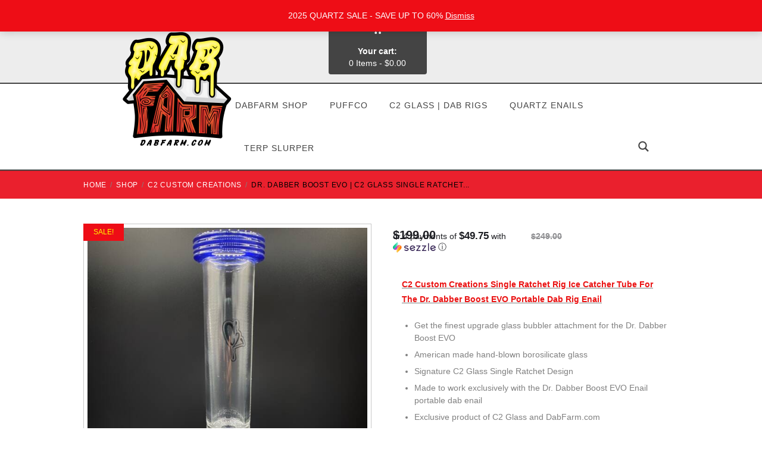

--- FILE ---
content_type: text/html; charset=UTF-8
request_url: https://www.dabfarm.com/product/dr-dabber-boost-evo-c2-glass-single-ratchet-tube-uv-sensitive-azure-blue/
body_size: 20490
content:
<!DOCTYPE html><html dir="ltr" lang="en-US" class="scheme_original"><head><meta charset="UTF-8" /><meta name="viewport" content="width=device-width, initial-scale=1, maximum-scale=1"><meta name="format-detection" content="telephone=no"><link rel="profile" href="https://gmpg.org/xfn/11" /><link rel="pingback" href="https://www.dabfarm.com/xmlrpc.php" /><!-- <link media="all" href="https://www.dabfarm.com/wp-content/cache/autoptimize/css/autoptimize_8176d9e48060cc74e3be4acbc325c291.css" rel="stylesheet"> -->
<link rel="stylesheet" type="text/css" href="//www.dabfarm.com/wp-content/cache/wpfc-minified/g3hcisu3/4hu6.css" media="all"/><!-- <link media="only screen and (max-width: 768px)" href="https://www.dabfarm.com/wp-content/cache/autoptimize/css/autoptimize_6fe211f8bb15af76999ce9135805d7af.css" rel="stylesheet"> -->
<link rel="stylesheet" type="text/css" href="//www.dabfarm.com/wp-content/cache/wpfc-minified/f3ir13lh/4h91.css" media="only screen and (max-width: 768px)"/><title>Dr. Dabber Boost EVO | C2 Glass Ice Catcher Dab Rig | DabFarm.com</title><meta name="viewport" content="width=device-width, initial-scale=1.0, maximum-scale=1.0, user-scalable=0" /><meta name="description" content="The C2 Glass ice catcher dab rig for the Dr. Dabber Boost EVO portable enail unlocks the true terps in any concentrate. We have the best prices for the Boost EVO" /><meta name="robots" content="max-image-preview:large" /><link rel="canonical" href="https://www.dabfarm.com/product/dr-dabber-boost-evo-c2-glass-single-ratchet-tube-uv-sensitive-azure-blue/" /><meta name="generator" content="All in One SEO (AIOSEO) 4.8.1.1" /> <script type="application/ld+json" class="aioseo-schema">{"@context":"https:\/\/schema.org","@graph":[{"@type":"BreadcrumbList","@id":"https:\/\/www.dabfarm.com\/product\/dr-dabber-boost-evo-c2-glass-single-ratchet-tube-uv-sensitive-azure-blue\/#breadcrumblist","itemListElement":[{"@type":"ListItem","@id":"https:\/\/www.dabfarm.com\/#listItem","position":1,"name":"Home","item":"https:\/\/www.dabfarm.com\/","nextItem":{"@type":"ListItem","@id":"https:\/\/www.dabfarm.com\/product\/dr-dabber-boost-evo-c2-glass-single-ratchet-tube-uv-sensitive-azure-blue\/#listItem","name":"Dr. Dabber Boost EVO | C2 Glass Single Ratchet Tube | UV Sensitive Azure Blue"}},{"@type":"ListItem","@id":"https:\/\/www.dabfarm.com\/product\/dr-dabber-boost-evo-c2-glass-single-ratchet-tube-uv-sensitive-azure-blue\/#listItem","position":2,"name":"Dr. Dabber Boost EVO | C2 Glass Single Ratchet Tube | UV Sensitive Azure Blue","previousItem":{"@type":"ListItem","@id":"https:\/\/www.dabfarm.com\/#listItem","name":"Home"}}]},{"@type":"ItemPage","@id":"https:\/\/www.dabfarm.com\/product\/dr-dabber-boost-evo-c2-glass-single-ratchet-tube-uv-sensitive-azure-blue\/#itempage","url":"https:\/\/www.dabfarm.com\/product\/dr-dabber-boost-evo-c2-glass-single-ratchet-tube-uv-sensitive-azure-blue\/","name":"Dr. Dabber Boost EVO | C2 Glass Ice Catcher Dab Rig | DabFarm.com","description":"The C2 Glass ice catcher dab rig for the Dr. Dabber Boost EVO portable enail unlocks the true terps in any concentrate. We have the best prices for the Boost EVO","inLanguage":"en-US","isPartOf":{"@id":"https:\/\/www.dabfarm.com\/#website"},"breadcrumb":{"@id":"https:\/\/www.dabfarm.com\/product\/dr-dabber-boost-evo-c2-glass-single-ratchet-tube-uv-sensitive-azure-blue\/#breadcrumblist"},"image":{"@type":"ImageObject","url":"https:\/\/www.dabfarm.com\/wp-content\/uploads\/2021\/09\/Dr.-Dabber-EVO-C2-Custom-Creations-Glass-Tube-UV-Sensitive-Azure-Blue.jpg","@id":"https:\/\/www.dabfarm.com\/product\/dr-dabber-boost-evo-c2-glass-single-ratchet-tube-uv-sensitive-azure-blue\/#mainImage","width":1242,"height":1542,"caption":"Dr. Dabber EVO | C2 Custom Creations Glass Tube | UV Sensitive Azure Blue"},"primaryImageOfPage":{"@id":"https:\/\/www.dabfarm.com\/product\/dr-dabber-boost-evo-c2-glass-single-ratchet-tube-uv-sensitive-azure-blue\/#mainImage"},"datePublished":"2021-09-26T17:22:36-04:00","dateModified":"2021-11-21T17:26:03-05:00"},{"@type":"Organization","@id":"https:\/\/www.dabfarm.com\/#organization","name":"DabFarm.com","url":"https:\/\/www.dabfarm.com\/"},{"@type":"WebSite","@id":"https:\/\/www.dabfarm.com\/#website","url":"https:\/\/www.dabfarm.com\/","name":"DabFarm.com","inLanguage":"en-US","publisher":{"@id":"https:\/\/www.dabfarm.com\/#organization"}}]}</script> <link rel='dns-prefetch' href='//js.hs-scripts.com' /><link rel='dns-prefetch' href='//www.googletagmanager.com' /><link rel='dns-prefetch' href='//fonts.googleapis.com' /><link rel="alternate" type="application/rss+xml" title="DabFarm.com &raquo; Feed" href="https://www.dabfarm.com/feed/" /><link rel="alternate" type="application/rss+xml" title="DabFarm.com &raquo; Comments Feed" href="https://www.dabfarm.com/comments/feed/" /><meta property="og:image" content="https://www.dabfarm.com/wp-content/uploads/2021/09/Dr.-Dabber-EVO-C2-Custom-Creations-Glass-Tube-UV-Sensitive-Azure-Blue.jpg"/><link rel='stylesheet' id='kingler_theme-font-google_fonts-style-css' href='https://fonts.googleapis.com/css?family=Open+Sans:300,300italic,400,400italic,700,700italic%7CRaleway:300,300italic,400,400italic,700,700italic&#038;subset=latin,latin-ext' type='text/css' media='all' /><!-- <link rel='stylesheet' id='js_composer_custom_css-css' href='https://www.dabfarm.com/wp-content/cache/autoptimize/css/autoptimize_single_762f2c201f590dae8a16dce7464e918a.css?ver=6.9.0' type='text/css' media='all' /> -->
<link rel="stylesheet" type="text/css" href="//www.dabfarm.com/wp-content/cache/wpfc-minified/erualqyg/4h91.css" media="all"/> <script type="text/javascript" src="https://www.dabfarm.com/wp-includes/js/jquery/jquery.min.js?ver=3.7.1" id="jquery-core-js"></script> <script defer type="text/javascript" src="https://www.dabfarm.com/wp-includes/js/jquery/jquery-migrate.min.js?ver=3.4.1" id="jquery-migrate-js"></script> <script defer type="text/javascript" src="https://www.dabfarm.com/wp-content/plugins/woocommerce/assets/js/jquery-blockui/jquery.blockUI.min.js?ver=2.7.0-wc.9.8.3" id="jquery-blockui-js" data-wp-strategy="defer"></script> <script defer id="wc-add-to-cart-js-extra" src="[data-uri]"></script> <script defer type="text/javascript" src="https://www.dabfarm.com/wp-content/plugins/woocommerce/assets/js/frontend/add-to-cart.min.js?ver=9.8.3" id="wc-add-to-cart-js" data-wp-strategy="defer"></script> <script defer id="wc-single-product-js-extra" src="[data-uri]"></script> <script type="text/javascript" src="https://www.dabfarm.com/wp-content/plugins/woocommerce/assets/js/frontend/single-product.min.js?ver=9.8.3" id="wc-single-product-js" defer="defer" data-wp-strategy="defer"></script> <script type="text/javascript" src="https://www.dabfarm.com/wp-content/plugins/woocommerce/assets/js/js-cookie/js.cookie.min.js?ver=2.1.4-wc.9.8.3" id="js-cookie-js" defer="defer" data-wp-strategy="defer"></script> <script defer id="woocommerce-js-extra" src="[data-uri]"></script> <script type="text/javascript" src="https://www.dabfarm.com/wp-content/plugins/woocommerce/assets/js/frontend/woocommerce.min.js?ver=9.8.3" id="woocommerce-js" defer="defer" data-wp-strategy="defer"></script> <script defer type="text/javascript" src="https://www.dabfarm.com/wp-content/cache/autoptimize/js/autoptimize_single_787fe4f547a6cb7f4ce4934641085910.js?ver=6.9.0" id="vc_woocommerce-add-to-cart-js-js"></script> <script defer type="text/javascript" src="https://www.dabfarm.com/wp-content/themes/kingler-theme/fw/js/photostack/modernizr.min.js" id="kingler_theme-core-modernizr-script-js"></script>    <script defer type="text/javascript" src="https://www.googletagmanager.com/gtag/js?id=G-Z02FF1X3P8" id="google_gtagjs-js"></script> <script defer id="google_gtagjs-js-after" src="[data-uri]"></script> <link rel="https://api.w.org/" href="https://www.dabfarm.com/wp-json/" /><link rel="alternate" title="JSON" type="application/json" href="https://www.dabfarm.com/wp-json/wp/v2/product/16937" /><link rel="EditURI" type="application/rsd+xml" title="RSD" href="https://www.dabfarm.com/xmlrpc.php?rsd" /><meta name="generator" content="WordPress 6.8" /><meta name="generator" content="WooCommerce 9.8.3" /><link rel='shortlink' href='https://www.dabfarm.com/?p=16937' /><link rel="alternate" title="oEmbed (JSON)" type="application/json+oembed" href="https://www.dabfarm.com/wp-json/oembed/1.0/embed?url=https%3A%2F%2Fwww.dabfarm.com%2Fproduct%2Fdr-dabber-boost-evo-c2-glass-single-ratchet-tube-uv-sensitive-azure-blue%2F" /><link rel="alternate" title="oEmbed (XML)" type="text/xml+oembed" href="https://www.dabfarm.com/wp-json/oembed/1.0/embed?url=https%3A%2F%2Fwww.dabfarm.com%2Fproduct%2Fdr-dabber-boost-evo-c2-glass-single-ratchet-tube-uv-sensitive-azure-blue%2F&#038;format=xml" /><meta name="generator" content="Site Kit by Google 1.151.0" />  <script defer src="[data-uri]"></script>  <noscript><style>.woocommerce-product-gallery{ opacity: 1 !important; }</style></noscript><meta name="generator" content="Powered by WPBakery Page Builder - drag and drop page builder for WordPress."/><meta name="generator" content="Powered by Slider Revolution 6.6.7 - responsive, Mobile-Friendly Slider Plugin for WordPress with comfortable drag and drop interface." /><link rel="icon" href="https://www.dabfarm.com/wp-content/uploads/2021/05/cropped-dab-logo-32x32.jpeg" sizes="32x32" /><link rel="icon" href="https://www.dabfarm.com/wp-content/uploads/2021/05/cropped-dab-logo-192x192.jpeg" sizes="192x192" /><link rel="apple-touch-icon" href="https://www.dabfarm.com/wp-content/uploads/2021/05/cropped-dab-logo-180x180.jpeg" /><meta name="msapplication-TileImage" content="https://www.dabfarm.com/wp-content/uploads/2021/05/cropped-dab-logo-270x270.jpeg" /> <noscript><style>.wpb_animate_when_almost_visible { opacity: 1; }</style></noscript></head><body data-rsssl=1 class="wp-singular product-template-default single single-product postid-16937 wp-theme-kingler-theme theme-kingler-theme woocommerce woocommerce-page woocommerce-demo-store woocommerce-no-js kingler_theme_body body_style_ body_filled theme_skin_less article_style_stretch layout_single-standard template_single-standard scheme_original top_panel_show top_panel_above sidebar_hide sidebar_outer_hide wpb-js-composer js-comp-ver-6.9.0 vc_responsive"> <script>(function(i,s,o,g,r,a,m){i['GoogleAnalyticsObject']=r;i[r]=i[r]||function(){
(i[r].q=i[r].q||[]).push(arguments)},i[r].l=1*new Date();a=s.createElement(o),
m=s.getElementsByTagName(o)[0];a.async=1;a.src=g;m.parentNode.insertBefore(a,m)
})(window,document,'script','https://www.google-analytics.com/analytics.js','ga');
ga('create', 'UA-46654889-1', 'auto');
ga('send', 'pageview');</script><a id="toc_home" class="sc_anchor" title="Home" data-description="&lt;i&gt;Return to Home&lt;/i&gt; - &lt;br&gt;navigate to home page of the site" data-icon="icon-home" data-url="https://www.dabfarm.com/" data-separator="yes"></a><a id="toc_top" class="sc_anchor" title="To Top" data-description="&lt;i&gt;Back to top&lt;/i&gt; - &lt;br&gt;scroll to top of the page" data-icon="icon-double-up" data-url="" data-separator="yes"></a><div class="body_wrap"><div class="page_wrap"><div class="top_panel_fixed_wrap"></div><header class="top_panel_wrap top_panel_style_1 scheme_original"><div class="top_panel_wrap_inner top_panel_inner_style_1 top_panel_position_above"><div class="top_panel_top"><div class="content_wrap clearfix"><div class="top_panel_top_user_area"><div class="top_panel_top_socials"><div class="sc_socials sc_socials_type_icons sc_socials_shape_square sc_socials_size_tiny"><div class="sc_socials_item"><a href="https://www.facebook.com/DabFarmOfficial/" target="_blank" class="social_icons social_facebook"><span class="icon-facebook"></span></a></div><div class="sc_socials_item"><a href="https://twitter.com/DabFarm" target="_blank" class="social_icons social_twitter"><span class="icon-twitter"></span></a></div><div class="sc_socials_item"><a href="https://www.instagram.com/dabfarm_/" target="_blank" class="social_icons social_instagramm"><span class="icon-instagramm"></span></a></div><div class="sc_socials_item"><a href="https://www.youtube.com/channel/UCzxa5kZvVT3NXB8WUs6DqSw" target="_blank" class="social_icons social_youtube"><span class="icon-youtube"></span></a></div><div class="sc_socials_item"><a href="https://www.instagram.com/eboss_enails/" target="_blank" class="social_icons social_instagramm"><span class="icon-instagramm"></span></a></div><div class="sc_socials_item"><a href="https://www.instagram.com/dablikeaboss__/" target="_blank" class="social_icons social_instagramm"><span class="icon-instagramm"></span></a></div></div></div><ul class="menu_user_nav"><li class="menu_user_currency"> <a href="#">$</a><ul><li><a href="#"><b>&#36;</b> Dollar</a></li><li><a href="#"><b>&euro;</b> Euro</a></li><li><a href="#"><b>&pound;</b> Pounds</a></li></ul></li><li class="menu_user_login"><a href="#popup_login" class="popup_link popup_login_link icon-logout">Login</a></li></ul></div><div class="top_panel_top_open_hours icon-clock"><span>Open hours: </span>Mon - Sat 9:00 AM - 9:00 PM</div></div></div><div class="top_panel_middle" ><div class="content_wrap"><div class="columns_wrap columns_fluid"><div class="column-2_5 contact_logo"><div class="logo"> <a href="https://www.dabfarm.com/"><img src="https://www.dabfarm.com/wp-content/uploads/2021/05/dab-logo.gif" class="logo_main" alt="" width="1000" height="1000"></a></div></div><div class="column-1_5 contact_field contact_cart"><a href="#" class="top_panel_cart_button" data-items="0" data-summa="&#036;0.00"> <span class="cart_item">0</span> <span class="contact_icon icon-iconmonstr-shopping-cart-4-icon"></span> <span class="contact_label contact_cart_label">Your cart:</span> <span class="contact_cart_totals"> <span class="cart_items">0 Items</span> - <span class="cart_summa">&#36;0.00</span> </span> </a><ul class="widget_area sidebar_cart sidebar"><li><div class="widget woocommerce widget_shopping_cart"><div class="hide_cart_widget_if_empty"><div class="widget_shopping_cart_content"></div></div></div></li></ul></div></div></div></div><div class="top_panel_bottom"><div class="content_wrap clearfix"><nav class="menu_main_nav_area"><ul class="menu_main_nav"><li id="menu-item-9242" class="menu-item menu-item-type-custom menu-item-object-custom menu-item-has-children menu-item-9242"><a href="https://www.dabfarm.com/shop/?orderby=date">DabFarm Shop</a><ul class="sub-menu"><li id="menu-item-18244" class="menu-item menu-item-type-custom menu-item-object-custom menu-item-18244"><a href="https://www.dabfarm.com/how-to-correctly-size-a-quartz-banger-to-your-dab-rig/">How To Correctly Size A Quartz Banger To A Dab Rig</a></li><li id="menu-item-3106" class="menu-item menu-item-type-custom menu-item-object-custom menu-item-3106"><a href="https://www.dabfarm.com/quartz-nails/">How To Choose Quartz Bangers | Quartz Enail FAQ</a></li><li id="menu-item-1592" class="menu-item menu-item-type-post_type menu-item-object-page menu-item-1592"><a href="https://www.dabfarm.com/videos/">How To Dab Videos</a></li><li id="menu-item-2261" class="menu-item menu-item-type-post_type menu-item-object-page menu-item-2261"><a href="https://www.dabfarm.com/discount-codes/">DabFarm Discount Codes</a></li><li id="menu-item-1594" class="menu-item menu-item-type-post_type menu-item-object-page menu-item-has-children menu-item-1594"><a href="https://www.dabfarm.com/about-us/">About DabFarm | Dab Like A Boss ™</a><ul class="sub-menu"><li id="menu-item-1546" class="menu-item menu-item-type-post_type menu-item-object-page menu-item-1546"><a href="https://www.dabfarm.com/contact-us/">Contact Us</a></li><li id="menu-item-2169" class="menu-item menu-item-type-post_type menu-item-object-page menu-item-2169"><a href="https://www.dabfarm.com/faq/">DabFarm FAQ</a></li><li id="menu-item-1593" class="menu-item menu-item-type-post_type menu-item-object-page menu-item-1593"><a href="https://www.dabfarm.com/reviews/">DabFarm Reviews</a></li></ul></li></ul></li><li id="menu-item-7167" class="menu-item menu-item-type-custom menu-item-object-custom menu-item-has-children menu-item-7167"><a href="https://www.dabfarm.com/product-category/puffco-peak-enail-dabbing-rig/?orderby=date">Puffco</a><ul class="sub-menu"><li id="menu-item-9758" class="menu-item menu-item-type-custom menu-item-object-custom menu-item-9758"><a href="https://www.dabfarm.com/product/new-puffco-peak-pro-pearl-connected-e-rig-v2/">New Peak Pro &#8211; Puffco</a></li><li id="menu-item-18402" class="menu-item menu-item-type-custom menu-item-object-custom menu-item-18402"><a href="https://www.dabfarm.com/product-category/puffco-peak-pro-indiglow-limited-edition/">Puffco Peak Pro | Indiglow</a></li><li id="menu-item-8713" class="menu-item menu-item-type-custom menu-item-object-custom menu-item-8713"><a href="https://www.dabfarm.com/product-category/puffco-peak-enail-c2-glass-mini-dabbing-rigs/">Puffco Peak Enail | C2 Glass Rigs</a></li><li id="menu-item-8712" class="menu-item menu-item-type-custom menu-item-object-custom menu-item-8712"><a href="https://www.dabfarm.com/product-category/puffco-peak-enail-carb-caps/">Puffco Peak Enail | Carb Caps</a></li><li id="menu-item-8710" class="menu-item menu-item-type-custom menu-item-object-custom menu-item-8710"><a href="https://www.dabfarm.com/product-category/puffco-peak-enail-quartz-inserts/">Puffco Peak Enail | Quartz Inserts</a></li><li id="menu-item-8711" class="menu-item menu-item-type-custom menu-item-object-custom menu-item-8711"><a href="https://www.dabfarm.com/product-category/puffco-peak-enail-ruby-inserts/">Puffco Peak Enail | Ruby Inserts</a></li></ul></li><li id="menu-item-9232" class="menu-item menu-item-type-custom menu-item-object-custom menu-item-has-children menu-item-9232"><a href="https://www.dabfarm.com/product-category/c2-custom-creations/">C2 Glass | Dab Rigs</a><ul class="sub-menu"><li id="menu-item-2547" class="menu-item menu-item-type-custom menu-item-object-custom menu-item-2547"><a href="https://www.dabfarm.com/product-category/dabbing-rigs/">C2 Glass Dab Rigs (All Sizes)</a></li><li id="menu-item-9974" class="menu-item menu-item-type-custom menu-item-object-custom menu-item-9974"><a href="https://www.dabfarm.com/product-category/c2-glass-limited-edition-heady-dab-rigs/">C2 Glass Heady Dab Rigs (All Sizes)</a></li><li id="menu-item-9239" class="menu-item menu-item-type-custom menu-item-object-custom menu-item-9239"><a href="https://www.dabfarm.com/product-category/huni-badger-c2-glass-kits/?orderby=price">Huni Badger | Huni Badger Glass</a></li><li id="menu-item-9238" class="menu-item menu-item-type-custom menu-item-object-custom menu-item-9238"><a href="https://www.dabfarm.com/product-category/puffco-peak-enail-c2-glass-mini-dabbing-rigs/">Puffco | Peak Enail Glass</a></li><li id="menu-item-7797" class="menu-item menu-item-type-custom menu-item-object-custom menu-item-7797"><a href="https://www.dabfarm.com/product-category/focus-v-carta-attachments/">Focus V | Carta Enail Glass</a></li><li id="menu-item-11533" class="menu-item menu-item-type-custom menu-item-object-custom menu-item-11533"><a href="https://www.dabfarm.com/product-category/dr-dabber-boost-evo/">Dr. Dabber | Boost EVO Glass</a></li><li id="menu-item-3874" class="menu-item menu-item-type-custom menu-item-object-custom menu-item-3874"><a href="https://www.dabfarm.com/product-category/dabbing-rigs/10mm-dabbing-rigs/">10MM Dab Rigs | American Made</a></li><li id="menu-item-3875" class="menu-item menu-item-type-custom menu-item-object-custom menu-item-3875"><a href="https://www.dabfarm.com/product-category/dabbing-rigs/14mm-dabbing-rigs/">14MM Dab Rigs | American Made</a></li><li id="menu-item-3876" class="menu-item menu-item-type-custom menu-item-object-custom menu-item-3876"><a href="https://www.dabfarm.com/product-category/dabbing-rigs/18mm-dabbing-rigs/">18MM Dab Rigs | American Made</a></li><li id="menu-item-4934" class="menu-item menu-item-type-custom menu-item-object-custom menu-item-4934"><a href="https://www.dabfarm.com/product-category/savings-packages/">Enail Kit + Dab Rig Combo Bundles</a></li><li id="menu-item-2942" class="menu-item menu-item-type-custom menu-item-object-custom menu-item-2942"><a href="https://www.dabfarm.com/product-category/quartz-nails-dabbing-accessories/">Dab Accessories</a></li><li id="menu-item-3981" class="menu-item menu-item-type-custom menu-item-object-custom menu-item-3981"><a href="https://www.dabfarm.com/product/10141819mm-adapters/">Dab Rig Adapters</a></li></ul></li><li id="menu-item-38" class="menu-item menu-item-type-custom menu-item-object-custom menu-item-has-children menu-item-38"><a href="https://www.dabfarm.com/product-category/quartz-enails-2/">Quartz Enails</a><ul class="sub-menu"><li id="menu-item-5848" class="menu-item menu-item-type-custom menu-item-object-custom menu-item-5848"><a href="https://www.dabfarm.com/product-category/vortex-enail-kits/">Vortex eNail Kits (20/24/28MM Coil)</a></li><li id="menu-item-4936" class="menu-item menu-item-type-custom menu-item-object-custom menu-item-4936"><a href="https://www.dabfarm.com/product-category/quartz-enail-bangers-20mm-coil-size/">Quartz eNail Bangers (20MM Coil)</a></li><li id="menu-item-5785" class="menu-item menu-item-type-custom menu-item-object-custom menu-item-5785"><a href="https://www.dabfarm.com/product-category/quartz-enail-bangers-24mm-coil-size/">Quartz eNail Bangers (24MM Coil)</a></li><li id="menu-item-7071" class="menu-item menu-item-type-custom menu-item-object-custom menu-item-7071"><a href="https://www.dabfarm.com/product-category/quartz-enail-bangers-28mm-coil-size/">Quartz Enail Bangers (28MM Coil)</a></li><li id="menu-item-4938" class="menu-item menu-item-type-custom menu-item-object-custom menu-item-4938"><a href="https://www.dabfarm.com/product-category/quartz-enail-bangers/">Quartz eNail Bangers (16MM Coil)</a></li><li id="menu-item-4937" class="menu-item menu-item-type-custom menu-item-object-custom menu-item-4937"><a href="https://www.dabfarm.com/product-category/quartz-enails/">Raised Dish Quartz eNails (16MM Coil)</a></li><li id="menu-item-5952" class="menu-item menu-item-type-custom menu-item-object-custom menu-item-5952"><a href="https://www.dabfarm.com/product-category/quartz-dabbing-beads/">Ruby Pearls / Terp Pearls</a></li></ul></li><li id="menu-item-2281" class="menu-item menu-item-type-custom menu-item-object-custom menu-item-has-children menu-item-2281"><a href="https://www.dabfarm.com/product-category/all-quartz-bangers/">Terp Slurper</a><ul class="sub-menu"><li id="menu-item-10569" class="menu-item menu-item-type-custom menu-item-object-custom menu-item-10569"><a href="https://www.dabfarm.com/product-category/terp-slurper-quartz-bangers/">Terp Slurper Vortex Quartz Bangers</a></li><li id="menu-item-9920" class="menu-item menu-item-type-custom menu-item-object-custom menu-item-9920"><a href="https://www.dabfarm.com/product-category/concave-beveled-quartz-bangers/">Concave Beveled Quartz Bangers</a></li><li id="menu-item-6071" class="menu-item menu-item-type-custom menu-item-object-custom menu-item-6071"><a href="https://www.dabfarm.com/product-category/24mm-quartz-bangers/">Vortex Beveled Quartz Banger Kit (24MM)</a></li><li id="menu-item-5951" class="menu-item menu-item-type-custom menu-item-object-custom menu-item-5951"><a href="https://www.dabfarm.com/product-category/quartz-dabbing-beads/">Terp Pearls / Ruby Pearls</a></li><li id="menu-item-4366" class="menu-item menu-item-type-custom menu-item-object-custom menu-item-4366"><a href="https://www.dabfarm.com/product-category/thermal-quartz-bangers/">Thermal Quartz Bangers</a></li><li id="menu-item-2284" class="menu-item menu-item-type-custom menu-item-object-custom menu-item-2284"><a href="https://www.dabfarm.com/product-category/xl-quartz-bangers/">XL Quartz Bangers</a></li><li id="menu-item-3980" class="menu-item menu-item-type-custom menu-item-object-custom menu-item-3980"><a href="https://www.dabfarm.com/product/10141819mm-adapters/">Dab Rig Adapters</a></li></ul></li></ul></nav><div class="search_wrap search_style_regular  search_state_closed search_ajax"><div class="search_form_wrap"><form role="search" method="get" class="search_form" action="https://www.dabfarm.com/"><button type="submit" class="search_submit icon-iconmonstr-magnifier-2-icon" title="Open search"></button><input type="text" class="search_field" placeholder="Search" value="" name="s" /></form></div><div class="search_results widget_area scheme_original"><a class="search_results_close icon-cancel"></a><div class="search_results_content"></div></div></div></div></div></div></header><div class="header_mobile"><div class="content_wrap"><div class="menu_button icon-menu"></div><div class="logo"> <a href="https://www.dabfarm.com/"><img src="https://www.dabfarm.com/wp-content/uploads/2021/05/dab-logo.gif" class="logo_main" alt="" width="1000" height="1000"></a></div><div class="menu_main_cart top_panel_icon"> <a href="#" class="top_panel_cart_button" data-items="0" data-summa="&#036;0.00"> <span class="cart_item">0</span> <span class="contact_icon icon-iconmonstr-shopping-cart-4-icon"></span> <span class="contact_label contact_cart_label">Your cart:</span> <span class="contact_cart_totals"> <span class="cart_items">0 Items</span> - <span class="cart_summa">&#36;0.00</span> </span> </a><ul class="widget_area sidebar_cart sidebar"><li><div class="widget woocommerce widget_shopping_cart"><div class="hide_cart_widget_if_empty"><div class="widget_shopping_cart_content"></div></div></div></li></ul></div></div><div class="side_wrap"><div class="close">Close</div><div class="panel_top"><nav class="menu_main_nav_area"><ul class="menu_main_nav"><li class="menu-item menu-item-type-custom menu-item-object-custom menu-item-has-children menu-item-9242"><a href="https://www.dabfarm.com/shop/?orderby=date">DabFarm Shop</a><ul class="sub-menu"><li class="menu-item menu-item-type-custom menu-item-object-custom menu-item-18244"><a href="https://www.dabfarm.com/how-to-correctly-size-a-quartz-banger-to-your-dab-rig/">How To Correctly Size A Quartz Banger To A Dab Rig</a></li><li class="menu-item menu-item-type-custom menu-item-object-custom menu-item-3106"><a href="https://www.dabfarm.com/quartz-nails/">How To Choose Quartz Bangers | Quartz Enail FAQ</a></li><li class="menu-item menu-item-type-post_type menu-item-object-page menu-item-1592"><a href="https://www.dabfarm.com/videos/">How To Dab Videos</a></li><li class="menu-item menu-item-type-post_type menu-item-object-page menu-item-2261"><a href="https://www.dabfarm.com/discount-codes/">DabFarm Discount Codes</a></li><li class="menu-item menu-item-type-post_type menu-item-object-page menu-item-has-children menu-item-1594"><a href="https://www.dabfarm.com/about-us/">About DabFarm | Dab Like A Boss ™</a><ul class="sub-menu"><li class="menu-item menu-item-type-post_type menu-item-object-page menu-item-1546"><a href="https://www.dabfarm.com/contact-us/">Contact Us</a></li><li class="menu-item menu-item-type-post_type menu-item-object-page menu-item-2169"><a href="https://www.dabfarm.com/faq/">DabFarm FAQ</a></li><li class="menu-item menu-item-type-post_type menu-item-object-page menu-item-1593"><a href="https://www.dabfarm.com/reviews/">DabFarm Reviews</a></li></ul></li></ul></li><li class="menu-item menu-item-type-custom menu-item-object-custom menu-item-has-children menu-item-7167"><a href="https://www.dabfarm.com/product-category/puffco-peak-enail-dabbing-rig/?orderby=date">Puffco</a><ul class="sub-menu"><li class="menu-item menu-item-type-custom menu-item-object-custom menu-item-9758"><a href="https://www.dabfarm.com/product/new-puffco-peak-pro-pearl-connected-e-rig-v2/">New Peak Pro &#8211; Puffco</a></li><li class="menu-item menu-item-type-custom menu-item-object-custom menu-item-18402"><a href="https://www.dabfarm.com/product-category/puffco-peak-pro-indiglow-limited-edition/">Puffco Peak Pro | Indiglow</a></li><li class="menu-item menu-item-type-custom menu-item-object-custom menu-item-8713"><a href="https://www.dabfarm.com/product-category/puffco-peak-enail-c2-glass-mini-dabbing-rigs/">Puffco Peak Enail | C2 Glass Rigs</a></li><li class="menu-item menu-item-type-custom menu-item-object-custom menu-item-8712"><a href="https://www.dabfarm.com/product-category/puffco-peak-enail-carb-caps/">Puffco Peak Enail | Carb Caps</a></li><li class="menu-item menu-item-type-custom menu-item-object-custom menu-item-8710"><a href="https://www.dabfarm.com/product-category/puffco-peak-enail-quartz-inserts/">Puffco Peak Enail | Quartz Inserts</a></li><li class="menu-item menu-item-type-custom menu-item-object-custom menu-item-8711"><a href="https://www.dabfarm.com/product-category/puffco-peak-enail-ruby-inserts/">Puffco Peak Enail | Ruby Inserts</a></li></ul></li><li class="menu-item menu-item-type-custom menu-item-object-custom menu-item-has-children menu-item-9232"><a href="https://www.dabfarm.com/product-category/c2-custom-creations/">C2 Glass | Dab Rigs</a><ul class="sub-menu"><li class="menu-item menu-item-type-custom menu-item-object-custom menu-item-2547"><a href="https://www.dabfarm.com/product-category/dabbing-rigs/">C2 Glass Dab Rigs (All Sizes)</a></li><li class="menu-item menu-item-type-custom menu-item-object-custom menu-item-9974"><a href="https://www.dabfarm.com/product-category/c2-glass-limited-edition-heady-dab-rigs/">C2 Glass Heady Dab Rigs (All Sizes)</a></li><li class="menu-item menu-item-type-custom menu-item-object-custom menu-item-9239"><a href="https://www.dabfarm.com/product-category/huni-badger-c2-glass-kits/?orderby=price">Huni Badger | Huni Badger Glass</a></li><li class="menu-item menu-item-type-custom menu-item-object-custom menu-item-9238"><a href="https://www.dabfarm.com/product-category/puffco-peak-enail-c2-glass-mini-dabbing-rigs/">Puffco | Peak Enail Glass</a></li><li class="menu-item menu-item-type-custom menu-item-object-custom menu-item-7797"><a href="https://www.dabfarm.com/product-category/focus-v-carta-attachments/">Focus V | Carta Enail Glass</a></li><li class="menu-item menu-item-type-custom menu-item-object-custom menu-item-11533"><a href="https://www.dabfarm.com/product-category/dr-dabber-boost-evo/">Dr. Dabber | Boost EVO Glass</a></li><li class="menu-item menu-item-type-custom menu-item-object-custom menu-item-3874"><a href="https://www.dabfarm.com/product-category/dabbing-rigs/10mm-dabbing-rigs/">10MM Dab Rigs | American Made</a></li><li class="menu-item menu-item-type-custom menu-item-object-custom menu-item-3875"><a href="https://www.dabfarm.com/product-category/dabbing-rigs/14mm-dabbing-rigs/">14MM Dab Rigs | American Made</a></li><li class="menu-item menu-item-type-custom menu-item-object-custom menu-item-3876"><a href="https://www.dabfarm.com/product-category/dabbing-rigs/18mm-dabbing-rigs/">18MM Dab Rigs | American Made</a></li><li class="menu-item menu-item-type-custom menu-item-object-custom menu-item-4934"><a href="https://www.dabfarm.com/product-category/savings-packages/">Enail Kit + Dab Rig Combo Bundles</a></li><li class="menu-item menu-item-type-custom menu-item-object-custom menu-item-2942"><a href="https://www.dabfarm.com/product-category/quartz-nails-dabbing-accessories/">Dab Accessories</a></li><li class="menu-item menu-item-type-custom menu-item-object-custom menu-item-3981"><a href="https://www.dabfarm.com/product/10141819mm-adapters/">Dab Rig Adapters</a></li></ul></li><li class="menu-item menu-item-type-custom menu-item-object-custom menu-item-has-children menu-item-38"><a href="https://www.dabfarm.com/product-category/quartz-enails-2/">Quartz Enails</a><ul class="sub-menu"><li class="menu-item menu-item-type-custom menu-item-object-custom menu-item-5848"><a href="https://www.dabfarm.com/product-category/vortex-enail-kits/">Vortex eNail Kits (20/24/28MM Coil)</a></li><li class="menu-item menu-item-type-custom menu-item-object-custom menu-item-4936"><a href="https://www.dabfarm.com/product-category/quartz-enail-bangers-20mm-coil-size/">Quartz eNail Bangers (20MM Coil)</a></li><li class="menu-item menu-item-type-custom menu-item-object-custom menu-item-5785"><a href="https://www.dabfarm.com/product-category/quartz-enail-bangers-24mm-coil-size/">Quartz eNail Bangers (24MM Coil)</a></li><li class="menu-item menu-item-type-custom menu-item-object-custom menu-item-7071"><a href="https://www.dabfarm.com/product-category/quartz-enail-bangers-28mm-coil-size/">Quartz Enail Bangers (28MM Coil)</a></li><li class="menu-item menu-item-type-custom menu-item-object-custom menu-item-4938"><a href="https://www.dabfarm.com/product-category/quartz-enail-bangers/">Quartz eNail Bangers (16MM Coil)</a></li><li class="menu-item menu-item-type-custom menu-item-object-custom menu-item-4937"><a href="https://www.dabfarm.com/product-category/quartz-enails/">Raised Dish Quartz eNails (16MM Coil)</a></li><li class="menu-item menu-item-type-custom menu-item-object-custom menu-item-5952"><a href="https://www.dabfarm.com/product-category/quartz-dabbing-beads/">Ruby Pearls / Terp Pearls</a></li></ul></li><li class="menu-item menu-item-type-custom menu-item-object-custom menu-item-has-children menu-item-2281"><a href="https://www.dabfarm.com/product-category/all-quartz-bangers/">Terp Slurper</a><ul class="sub-menu"><li class="menu-item menu-item-type-custom menu-item-object-custom menu-item-10569"><a href="https://www.dabfarm.com/product-category/terp-slurper-quartz-bangers/">Terp Slurper Vortex Quartz Bangers</a></li><li class="menu-item menu-item-type-custom menu-item-object-custom menu-item-9920"><a href="https://www.dabfarm.com/product-category/concave-beveled-quartz-bangers/">Concave Beveled Quartz Bangers</a></li><li class="menu-item menu-item-type-custom menu-item-object-custom menu-item-6071"><a href="https://www.dabfarm.com/product-category/24mm-quartz-bangers/">Vortex Beveled Quartz Banger Kit (24MM)</a></li><li class="menu-item menu-item-type-custom menu-item-object-custom menu-item-5951"><a href="https://www.dabfarm.com/product-category/quartz-dabbing-beads/">Terp Pearls / Ruby Pearls</a></li><li class="menu-item menu-item-type-custom menu-item-object-custom menu-item-4366"><a href="https://www.dabfarm.com/product-category/thermal-quartz-bangers/">Thermal Quartz Bangers</a></li><li class="menu-item menu-item-type-custom menu-item-object-custom menu-item-2284"><a href="https://www.dabfarm.com/product-category/xl-quartz-bangers/">XL Quartz Bangers</a></li><li class="menu-item menu-item-type-custom menu-item-object-custom menu-item-3980"><a href="https://www.dabfarm.com/product/10141819mm-adapters/">Dab Rig Adapters</a></li></ul></li></ul></nav><div class="search_wrap search_style_regular  search_state_fixed search_ajax"><div class="search_form_wrap"><form role="search" method="get" class="search_form" action="https://www.dabfarm.com/"><button type="submit" class="search_submit icon-iconmonstr-magnifier-2-icon" title="Start search"></button><input type="text" class="search_field" placeholder="Search" value="" name="s" /></form></div><div class="search_results widget_area scheme_original"><a class="search_results_close icon-cancel"></a><div class="search_results_content"></div></div></div><div class="login"><a href="#popup_login" class="popup_link popup_login_link icon-user">Login</a></div></div><div class="panel_middle"><div class="top_panel_top_user_area"><ul class="menu_user_nav"></ul></div><div class="top_panel_top_open_hours icon-clock"><span>Open hours: </span>Mon - Sat 9:00 AM - 9:00 PM</div></div><div class="panel_bottom"><div class="contact_socials"><div class="sc_socials sc_socials_type_icons sc_socials_shape_square sc_socials_size_tiny"><div class="sc_socials_item"><a href="https://www.facebook.com/DabFarmOfficial/" target="_blank" class="social_icons social_facebook"><span class="icon-facebook"></span></a></div><div class="sc_socials_item"><a href="https://twitter.com/DabFarm" target="_blank" class="social_icons social_twitter"><span class="icon-twitter"></span></a></div><div class="sc_socials_item"><a href="https://www.instagram.com/dabfarm_/" target="_blank" class="social_icons social_instagramm"><span class="icon-instagramm"></span></a></div><div class="sc_socials_item"><a href="https://www.youtube.com/channel/UCzxa5kZvVT3NXB8WUs6DqSw" target="_blank" class="social_icons social_youtube"><span class="icon-youtube"></span></a></div><div class="sc_socials_item"><a href="https://www.instagram.com/eboss_enails/" target="_blank" class="social_icons social_instagramm"><span class="icon-instagramm"></span></a></div><div class="sc_socials_item"><a href="https://www.instagram.com/dablikeaboss__/" target="_blank" class="social_icons social_instagramm"><span class="icon-instagramm"></span></a></div></div></div></div></div><div class="mask"></div></div><div class="top_panel_title top_panel_style_1  title_present navi_present breadcrumbs_present scheme_original"><div class="top_panel_title_inner top_panel_inner_style_1  title_present_inner breadcrumbs_present_inner"><div class="content_wrap"><div class="post_navi"><span class="post_navi_item post_navi_prev"><a href="https://www.dabfarm.com/product/dr-dabber-boost-evo-c2-glass-single-ratchet-mini-rig-cfl-intergalactic/" rel="prev">Dr. Dabber Boost EVO | C2 Glass Single Ratchet Mini Rig | CFL Intergalactic</a></span><span class="post_navi_item post_navi_next"><a href="https://www.dabfarm.com/product/dr-dabber-boost-evo-c2-glass-single-ratchet-mini-rig-uv-sensitive-azure-blue/" rel="next">Dr. Dabber Boost EVO | C2 Glass Single Ratchet Mini Rig | UV Sensitive Poppa Smurf</a></span></div><div class="breadcrumbs"><a class="breadcrumbs_item home" href="https://www.dabfarm.com/">Home</a><span class="breadcrumbs_delimiter"></span><a class="breadcrumbs_item all" href="https://www.dabfarm.com/shop/">Shop</a><span class="breadcrumbs_delimiter"></span><a class="breadcrumbs_item cat_post" href="https://www.dabfarm.com/product-category/c2-custom-creations/">C2 Custom Creations</a><span class="breadcrumbs_delimiter"></span><span class="breadcrumbs_item current">Dr. Dabber Boost EVO | C2 Glass Single Ratchet...</span></div></div></div></div><div class="page_content_wrap page_paddings_yes"><div class="content_wrap"><div class="content"><article class="post_item post_item_single post_item_product"><nav class="woocommerce-breadcrumb" aria-label="Breadcrumb"><a href="https://www.dabfarm.com">Home</a>&nbsp;&#47;&nbsp;<a href="https://www.dabfarm.com/product-category/c2-custom-creations/">C2 Custom Creations</a>&nbsp;&#47;&nbsp;Dr. Dabber Boost EVO | C2 Glass Single Ratchet Tube | UV Sensitive Azure Blue</nav><div class="woocommerce-notices-wrapper"></div><div id="product-16937" class="product type-product post-16937 status-publish first outofstock product_cat-c2-custom-creations product_cat-dr-dabber-boost-evo product_tag-c2-custom-creations-glass product_tag-dr-dabber product_tag-dr-dabber-boost-evo has-post-thumbnail sale featured taxable shipping-taxable purchasable product-type-simple"> <span class="onsale">Sale!</span><div class="woocommerce-product-gallery woocommerce-product-gallery--with-images woocommerce-product-gallery--columns-4 images" data-columns="4" style="opacity: 0; transition: opacity .25s ease-in-out;"><div class="woocommerce-product-gallery__wrapper"><div data-thumb="https://www.dabfarm.com/wp-content/uploads/2021/09/Dr.-Dabber-EVO-C2-Custom-Creations-Glass-Tube-UV-Sensitive-Azure-Blue-100x100.jpg" data-thumb-alt="Dr. Dabber EVO | C2 Custom Creations Glass Tube | UV Sensitive Azure Blue" data-thumb-srcset="https://www.dabfarm.com/wp-content/uploads/2021/09/Dr.-Dabber-EVO-C2-Custom-Creations-Glass-Tube-UV-Sensitive-Azure-Blue-100x100.jpg 100w, https://www.dabfarm.com/wp-content/uploads/2021/09/Dr.-Dabber-EVO-C2-Custom-Creations-Glass-Tube-UV-Sensitive-Azure-Blue-150x150.jpg 150w, https://www.dabfarm.com/wp-content/uploads/2021/09/Dr.-Dabber-EVO-C2-Custom-Creations-Glass-Tube-UV-Sensitive-Azure-Blue-300x300.jpg 300w"  data-thumb-sizes="(max-width: 100px) 100vw, 100px" class="woocommerce-product-gallery__image"><a href="https://www.dabfarm.com/wp-content/uploads/2021/09/Dr.-Dabber-EVO-C2-Custom-Creations-Glass-Tube-UV-Sensitive-Azure-Blue.jpg"><img width="600" height="745" src="https://www.dabfarm.com/wp-content/uploads/2021/09/Dr.-Dabber-EVO-C2-Custom-Creations-Glass-Tube-UV-Sensitive-Azure-Blue-600x745.jpg" class="wp-post-image" alt="Dr. Dabber EVO | C2 Custom Creations Glass Tube | UV Sensitive Azure Blue" data-caption="" data-src="https://www.dabfarm.com/wp-content/uploads/2021/09/Dr.-Dabber-EVO-C2-Custom-Creations-Glass-Tube-UV-Sensitive-Azure-Blue.jpg" data-large_image="https://www.dabfarm.com/wp-content/uploads/2021/09/Dr.-Dabber-EVO-C2-Custom-Creations-Glass-Tube-UV-Sensitive-Azure-Blue.jpg" data-large_image_width="1242" data-large_image_height="1542" decoding="async" fetchpriority="high" srcset="https://www.dabfarm.com/wp-content/uploads/2021/09/Dr.-Dabber-EVO-C2-Custom-Creations-Glass-Tube-UV-Sensitive-Azure-Blue-600x745.jpg 600w, https://www.dabfarm.com/wp-content/uploads/2021/09/Dr.-Dabber-EVO-C2-Custom-Creations-Glass-Tube-UV-Sensitive-Azure-Blue-242x300.jpg 242w, https://www.dabfarm.com/wp-content/uploads/2021/09/Dr.-Dabber-EVO-C2-Custom-Creations-Glass-Tube-UV-Sensitive-Azure-Blue-768x954.jpg 768w, https://www.dabfarm.com/wp-content/uploads/2021/09/Dr.-Dabber-EVO-C2-Custom-Creations-Glass-Tube-UV-Sensitive-Azure-Blue-825x1024.jpg 825w, https://www.dabfarm.com/wp-content/uploads/2021/09/Dr.-Dabber-EVO-C2-Custom-Creations-Glass-Tube-UV-Sensitive-Azure-Blue.jpg 1242w" sizes="(max-width: 600px) 100vw, 600px" /></a></div><div data-thumb="https://www.dabfarm.com/wp-content/uploads/2021/09/Dr.-Dabber-EVO-C2-Custom-Creations-Glass-Tube-UV-Sensitive-Azure-Blue-100x100.jpg" data-thumb-alt="Dr. Dabber EVO | C2 Custom Creations Glass Tube | UV Sensitive Azure Blue" data-thumb-srcset="https://www.dabfarm.com/wp-content/uploads/2021/09/Dr.-Dabber-EVO-C2-Custom-Creations-Glass-Tube-UV-Sensitive-Azure-Blue-100x100.jpg 100w, https://www.dabfarm.com/wp-content/uploads/2021/09/Dr.-Dabber-EVO-C2-Custom-Creations-Glass-Tube-UV-Sensitive-Azure-Blue-150x150.jpg 150w, https://www.dabfarm.com/wp-content/uploads/2021/09/Dr.-Dabber-EVO-C2-Custom-Creations-Glass-Tube-UV-Sensitive-Azure-Blue-300x300.jpg 300w"  data-thumb-sizes="(max-width: 100px) 100vw, 100px" class="woocommerce-product-gallery__image"><a href="https://www.dabfarm.com/wp-content/uploads/2021/09/Dr.-Dabber-EVO-C2-Custom-Creations-Glass-Tube-UV-Sensitive-Azure-Blue.jpg"><img width="100" height="100" src="https://www.dabfarm.com/wp-content/uploads/2021/09/Dr.-Dabber-EVO-C2-Custom-Creations-Glass-Tube-UV-Sensitive-Azure-Blue-100x100.jpg" class="" alt="Dr. Dabber EVO | C2 Custom Creations Glass Tube | UV Sensitive Azure Blue" data-caption="" data-src="https://www.dabfarm.com/wp-content/uploads/2021/09/Dr.-Dabber-EVO-C2-Custom-Creations-Glass-Tube-UV-Sensitive-Azure-Blue.jpg" data-large_image="https://www.dabfarm.com/wp-content/uploads/2021/09/Dr.-Dabber-EVO-C2-Custom-Creations-Glass-Tube-UV-Sensitive-Azure-Blue.jpg" data-large_image_width="1242" data-large_image_height="1542" decoding="async" srcset="https://www.dabfarm.com/wp-content/uploads/2021/09/Dr.-Dabber-EVO-C2-Custom-Creations-Glass-Tube-UV-Sensitive-Azure-Blue-100x100.jpg 100w, https://www.dabfarm.com/wp-content/uploads/2021/09/Dr.-Dabber-EVO-C2-Custom-Creations-Glass-Tube-UV-Sensitive-Azure-Blue-150x150.jpg 150w, https://www.dabfarm.com/wp-content/uploads/2021/09/Dr.-Dabber-EVO-C2-Custom-Creations-Glass-Tube-UV-Sensitive-Azure-Blue-300x300.jpg 300w" sizes="(max-width: 100px) 100vw, 100px" /></a></div><div data-thumb="https://www.dabfarm.com/wp-content/uploads/2021/04/Dr.-Dabber-Boost-EVO-DabFarm.com-Portable-Enail-Dab-Rig-100x100.png" data-thumb-alt="Dr. Dabber Boost EVO | DabFarm.com | Portable Enail Dab Rig" data-thumb-srcset="https://www.dabfarm.com/wp-content/uploads/2021/04/Dr.-Dabber-Boost-EVO-DabFarm.com-Portable-Enail-Dab-Rig-100x100.png 100w, https://www.dabfarm.com/wp-content/uploads/2021/04/Dr.-Dabber-Boost-EVO-DabFarm.com-Portable-Enail-Dab-Rig-150x150.png 150w, https://www.dabfarm.com/wp-content/uploads/2021/04/Dr.-Dabber-Boost-EVO-DabFarm.com-Portable-Enail-Dab-Rig-300x300.png 300w"  data-thumb-sizes="(max-width: 100px) 100vw, 100px" class="woocommerce-product-gallery__image"><a href="https://www.dabfarm.com/wp-content/uploads/2021/04/Dr.-Dabber-Boost-EVO-DabFarm.com-Portable-Enail-Dab-Rig.png"><img width="100" height="100" src="https://www.dabfarm.com/wp-content/uploads/2021/04/Dr.-Dabber-Boost-EVO-DabFarm.com-Portable-Enail-Dab-Rig-100x100.png" class="" alt="Dr. Dabber Boost EVO | DabFarm.com | Portable Enail Dab Rig" data-caption="" data-src="https://www.dabfarm.com/wp-content/uploads/2021/04/Dr.-Dabber-Boost-EVO-DabFarm.com-Portable-Enail-Dab-Rig.png" data-large_image="https://www.dabfarm.com/wp-content/uploads/2021/04/Dr.-Dabber-Boost-EVO-DabFarm.com-Portable-Enail-Dab-Rig.png" data-large_image_width="1256" data-large_image_height="1136" decoding="async" srcset="https://www.dabfarm.com/wp-content/uploads/2021/04/Dr.-Dabber-Boost-EVO-DabFarm.com-Portable-Enail-Dab-Rig-100x100.png 100w, https://www.dabfarm.com/wp-content/uploads/2021/04/Dr.-Dabber-Boost-EVO-DabFarm.com-Portable-Enail-Dab-Rig-150x150.png 150w, https://www.dabfarm.com/wp-content/uploads/2021/04/Dr.-Dabber-Boost-EVO-DabFarm.com-Portable-Enail-Dab-Rig-300x300.png 300w" sizes="(max-width: 100px) 100vw, 100px" /></a></div></div></div><div class="summary entry-summary"><p class="price"><del aria-hidden="true"><span class="woocommerce-Price-amount amount"><bdi><span class="woocommerce-Price-currencySymbol">&#36;</span>249.00</bdi></span></del> <span class="screen-reader-text">Original price was: &#036;249.00.</span><ins aria-hidden="true"><span class="woocommerce-Price-amount amount"><bdi><span class="woocommerce-Price-currencySymbol">&#36;</span>199.00</bdi></span></ins><span class="screen-reader-text">Current price is: &#036;199.00.</span></p> <script defer src="[data-uri]"></script><div class="woocommerce-product-details__short-description"><div class="container align-center"><div class="tech-title"><div class="spec-title text-center"><p><span style="text-decoration: underline"><strong>C2 Custom Creations Single Ratchet Rig Ice Catcher Tube For The Dr. Dabber Boost EVO Portable Dab Rig Enail</strong></span></p></div><div class="spec-items"><ul><li>Get the finest upgrade glass bubbler attachment for the Dr. Dabber Boost EVO</li><li>American made hand-blown borosilicate glass</li><li>Signature C2 Glass Single Ratchet Design</li><li>Made to work exclusively with the Dr. Dabber Boost EVO Enail portable dab enail</li><li>Exclusive product of C2 Glass and DabFarm.com</li></ul></div></div></div><p>DabFarm.com Is An Authorized C2 Custom Creations Glass. We Only Sell 100% Authentic Products!</p><p>Don&#8217;t hesitate to email us with any questions at Sales@DabFarm.com</p><p>Dab Like A Boss Today With The Latest Edition To The DabFarm Dabbing Family!</p><div class="container"><div class="per50"><div class="tech-image"></div></div></div></div><p class="stock out-of-stock">Out of stock</p><div class='br_brand_product_container' style=''> <span class='berocket_brand_post_image_name '  style=''>C2 Custom Creations Glass</span></div><div class='br_brand_product_container' style=''> <span class='berocket_brand_post_image_name '  style=''>DabFarm</span></div><div class='br_brand_product_container' style=''> <span class='berocket_brand_post_image_name '  style=''>Dr. Dabber Boost EVO</span></div><div class="product_meta"> <span class="sku_wrapper">SKU: <span class="sku">dr-dabber-boost-evo-c2-glass-single-ratchet-tube-uv-sensitive-azure-blue</span></span> <span class="posted_in">Categories: <a href="https://www.dabfarm.com/product-category/c2-custom-creations/" rel="tag">C2 Custom Creations</a>, <a href="https://www.dabfarm.com/product-category/dr-dabber-boost-evo/" rel="tag">Dr. Dabber | Boost EVO</a></span> <span class="tagged_as">Tags: <a href="https://www.dabfarm.com/product-tag/c2-custom-creations-glass/" rel="tag">C2 Custom Creations Glass</a>, <a href="https://www.dabfarm.com/product-tag/dr-dabber/" rel="tag">Dr. Dabber</a>, <a href="https://www.dabfarm.com/product-tag/dr-dabber-boost-evo/" rel="tag">Dr. Dabber Boost EVO</a></span> <span class="product_id">Product ID: <span>16937</span></span></div> <span class="wpm_gtin_code_wrapper">EAN: <span class="wpm_gtin wpm_pgw_code" data-product-id="16937">14052</span></span></div><div class="woocommerce-tabs wc-tabs-wrapper"><ul class="tabs wc-tabs" role="tablist"><li class="description_tab" id="tab-title-description"> <a href="#tab-description" role="tab" aria-controls="tab-description"> Description </a></li><li class="additional_information_tab" id="tab-title-additional_information"> <a href="#tab-additional_information" role="tab" aria-controls="tab-additional_information"> Additional information </a></li></ul><div class="woocommerce-Tabs-panel woocommerce-Tabs-panel--description panel entry-content wc-tab" id="tab-description" role="tabpanel" aria-labelledby="tab-title-description"><h2>Description</h2><p><span style="text-decoration: underline"><strong>C2 Custom Creations Single Ratchet Rig Ice Catcher Tube For The Dr. Dabber Boost EVO Portable Enail And Dab Rig</strong></span></p><p>This awesome upgraded ice catcher attachment by C2 Custom Creations Glass, plus the Dr. Dabber Boost EVO Portable Dab Rig unlocks the true power of vaporizing concentrates, providing the clearest expression of the potency, flavor, and effects of the plant they&#8217;re derived from. This means you get the most efficient and enjoyable dabbing experience, faster and easier than ever before, with no learning curve. What more could you want?</p><p>&nbsp;</p><div class="rte product-description"></div></div><div class="woocommerce-Tabs-panel woocommerce-Tabs-panel--additional_information panel entry-content wc-tab" id="tab-additional_information" role="tabpanel" aria-labelledby="tab-title-additional_information"><h2>Additional information</h2><table class="woocommerce-product-attributes shop_attributes" aria-label="Product Details"><tr class="woocommerce-product-attributes-item woocommerce-product-attributes-item--attribute_pa_size"><th class="woocommerce-product-attributes-item__label" scope="row">Size</th><td class="woocommerce-product-attributes-item__value"><p>CFL Emerald Creamsicle &#8211; LIMITED EDITION, CFL Emerald Smoke &#8211; LIMITED EDITION, CFL Purple Sky &#8211; Limited Edition, CFL Purple Slyme &#8211; Limited Edition, CFL Purple Smurf &#8211; Limited Edition, CFL Sky Turqoise &#8211; Limited Edition, CFL Slyme Aqua &#8211; Limited Edition, Clear Glass, Color Shifting Mandarin &#8211; Limited Edition, Dark Slyme &#8211; Limited Edition, Orange Creamsicle &#8211; Limited Edition, Pink Orange Purple &#8211; Limited Edition</p></td></tr><tr class="woocommerce-product-attributes-item woocommerce-product-attributes-item--attribute_brand"><th class="woocommerce-product-attributes-item__label" scope="row">Brand</th><td class="woocommerce-product-attributes-item__value"><p>&quot;C2&quot;, &quot;Dr Dabber&quot;</p></td></tr></table></div></div></div></article></div></div></div><footer class="footer_wrap widget_area scheme_original"><div class="footer_wrap_inner widget_area_inner"><div class="content_wrap"><div class="columns_wrap"><aside id="woocommerce_top_rated_products-2" class="widget_number_1 column-1_3 widget woocommerce widget_top_rated_products"><h5 class="widget_title">Top Rated Products</h5><ul class="product_list_widget"><li> <a href="https://www.dabfarm.com/product/crushed-opal-center-terp-marble-terp-slurper-quartz-bangers-gold/"> <img width="300" height="300" src="https://www.dabfarm.com/wp-content/uploads/2021/05/Crushed-Opal-Center-Terp-Marble-Terp-Slurper-Yellow-Gold-300x300.jpg" class="attachment-woocommerce_thumbnail size-woocommerce_thumbnail" alt="Crushed Opal Center Terp Marble | Terp Slurper | Yellow Gold" decoding="async" loading="lazy" srcset="https://www.dabfarm.com/wp-content/uploads/2021/05/Crushed-Opal-Center-Terp-Marble-Terp-Slurper-Yellow-Gold-300x300.jpg 300w, https://www.dabfarm.com/wp-content/uploads/2021/05/Crushed-Opal-Center-Terp-Marble-Terp-Slurper-Yellow-Gold-150x150.jpg 150w, https://www.dabfarm.com/wp-content/uploads/2021/05/Crushed-Opal-Center-Terp-Marble-Terp-Slurper-Yellow-Gold-100x100.jpg 100w" sizes="auto, (max-width: 300px) 100vw, 300px" /> <span class="product-title">Crushed Opal Center Terp Marble | Terp Slurper Quartz Bangers | Gold</span> </a><div class="star-rating" role="img" aria-label="Rated 5.00 out of 5"><span style="width:100%">Rated <strong class="rating">5.00</strong> out of 5</span></div> <del aria-hidden="true"><span class="woocommerce-Price-amount amount"><bdi><span class="woocommerce-Price-currencySymbol">&#36;</span>15.00</bdi></span></del> <span class="screen-reader-text">Original price was: &#036;15.00.</span><ins aria-hidden="true"><span class="woocommerce-Price-amount amount"><bdi><span class="woocommerce-Price-currencySymbol">&#36;</span>13.00</bdi></span></ins><span class="screen-reader-text">Current price is: &#036;13.00.</span></li><li> <a href="https://www.dabfarm.com/product/24mm-quartz-banger-vortex-carb-cap-quartz-dab-beads-kit/"> <img width="300" height="300" src="https://www.dabfarm.com/wp-content/uploads/2019/02/IMG_2058-300x300.jpg" class="attachment-woocommerce_thumbnail size-woocommerce_thumbnail" alt="24MM eNail Banger + Vortex Carb Cap + Quartz Dabbing Beads Kit" decoding="async" loading="lazy" srcset="https://www.dabfarm.com/wp-content/uploads/2019/02/IMG_2058-300x300.jpg 300w, https://www.dabfarm.com/wp-content/uploads/2019/02/IMG_2058-150x150.jpg 150w, https://www.dabfarm.com/wp-content/uploads/2019/02/IMG_2058-100x100.jpg 100w" sizes="auto, (max-width: 300px) 100vw, 300px" /> <span class="product-title">24MM Beveled Premium Quartz Banger + Vortex Carb Cap + Quartz Dab Pearls Kit (All Sizes)</span> </a><div class="star-rating" role="img" aria-label="Rated 5.00 out of 5"><span style="width:100%">Rated <strong class="rating">5.00</strong> out of 5</span></div> <del aria-hidden="true"><span class="woocommerce-Price-amount amount"><bdi><span class="woocommerce-Price-currencySymbol">&#36;</span>69.00</bdi></span></del> <span class="screen-reader-text">Original price was: &#036;69.00.</span><ins aria-hidden="true"><span class="woocommerce-Price-amount amount"><bdi><span class="woocommerce-Price-currencySymbol">&#36;</span>45.00</bdi></span></ins><span class="screen-reader-text">Current price is: &#036;45.00.</span></li><li> <a href="https://www.dabfarm.com/product/24mm-beveled-premium-quartz-banger/"> <img width="300" height="300" src="https://www.dabfarm.com/wp-content/uploads/2019/04/24MM-Beveled-Quartz-Banger-White-Bottom-300x300.png" class="attachment-woocommerce_thumbnail size-woocommerce_thumbnail" alt="24MM Beveled Quartz Banger (White Bottom)" decoding="async" loading="lazy" srcset="https://www.dabfarm.com/wp-content/uploads/2019/04/24MM-Beveled-Quartz-Banger-White-Bottom-300x300.png 300w, https://www.dabfarm.com/wp-content/uploads/2019/04/24MM-Beveled-Quartz-Banger-White-Bottom-150x150.png 150w, https://www.dabfarm.com/wp-content/uploads/2019/04/24MM-Beveled-Quartz-Banger-White-Bottom-100x100.png 100w" sizes="auto, (max-width: 300px) 100vw, 300px" /> <span class="product-title">Premium Grade 24MM Beveled Quartz Banger (All Sizes)</span> </a><div class="star-rating" role="img" aria-label="Rated 5.00 out of 5"><span style="width:100%">Rated <strong class="rating">5.00</strong> out of 5</span></div> <del aria-hidden="true"><span class="woocommerce-Price-amount amount"><bdi><span class="woocommerce-Price-currencySymbol">&#36;</span>49.00</bdi></span></del> <span class="screen-reader-text">Original price was: &#036;49.00.</span><ins aria-hidden="true"><span class="woocommerce-Price-amount amount"><bdi><span class="woocommerce-Price-currencySymbol">&#36;</span>39.00</bdi></span></ins><span class="screen-reader-text">Current price is: &#036;39.00.</span></li></ul></aside><aside id="woocommerce_recent_reviews-2" class="widget_number_2 column-1_3 widget woocommerce widget_recent_reviews"><h5 class="widget_title">Recent Reviews</h5><ul class="product_list_widget"><li> <a href="https://www.dabfarm.com/product/eboss-mini-vortex-e-nail-kit-c2-glass-brb50tr-triple-ratchet-dab-rig-combo-enail-kit/#comment-29133"> <img width="300" height="300" src="https://www.dabfarm.com/wp-content/uploads/2021/03/eBoss-Mini-Vortex-E-Nail-Kit-C2-Glass-BRB50-TR-Triple-Ratchet-Recycler-Dab-Rig-Combo-Enail-Kit-300x300.png" class="attachment-woocommerce_thumbnail size-woocommerce_thumbnail" alt="eBoss Mini Vortex E-Nail Kit + C2 Glass BRB50 TR Triple Ratchet Recycler Dab Rig | Combo Enail Kit" decoding="async" loading="lazy" srcset="https://www.dabfarm.com/wp-content/uploads/2021/03/eBoss-Mini-Vortex-E-Nail-Kit-C2-Glass-BRB50-TR-Triple-Ratchet-Recycler-Dab-Rig-Combo-Enail-Kit-300x300.png 300w, https://www.dabfarm.com/wp-content/uploads/2021/03/eBoss-Mini-Vortex-E-Nail-Kit-C2-Glass-BRB50-TR-Triple-Ratchet-Recycler-Dab-Rig-Combo-Enail-Kit-150x150.png 150w, https://www.dabfarm.com/wp-content/uploads/2021/03/eBoss-Mini-Vortex-E-Nail-Kit-C2-Glass-BRB50-TR-Triple-Ratchet-Recycler-Dab-Rig-Combo-Enail-Kit-768x768.png 768w, https://www.dabfarm.com/wp-content/uploads/2021/03/eBoss-Mini-Vortex-E-Nail-Kit-C2-Glass-BRB50-TR-Triple-Ratchet-Recycler-Dab-Rig-Combo-Enail-Kit-1024x1024.png 1024w, https://www.dabfarm.com/wp-content/uploads/2021/03/eBoss-Mini-Vortex-E-Nail-Kit-C2-Glass-BRB50-TR-Triple-Ratchet-Recycler-Dab-Rig-Combo-Enail-Kit-600x600.png 600w, https://www.dabfarm.com/wp-content/uploads/2021/03/eBoss-Mini-Vortex-E-Nail-Kit-C2-Glass-BRB50-TR-Triple-Ratchet-Recycler-Dab-Rig-Combo-Enail-Kit-100x100.png 100w, https://www.dabfarm.com/wp-content/uploads/2021/03/eBoss-Mini-Vortex-E-Nail-Kit-C2-Glass-BRB50-TR-Triple-Ratchet-Recycler-Dab-Rig-Combo-Enail-Kit.png 1080w" sizes="auto, (max-width: 300px) 100vw, 300px" /> <span class="product-title">eBoss Mini Vortex E-Nail Kit + C2 Glass BRB50TR Triple Ratchet Dab Rig | Combo Enail Kit</span> </a><div class="star-rating" role="img" aria-label="Rated 5 out of 5"><span style="width:100%">Rated <strong class="rating">5</strong> out of 5</span></div> <span class="reviewer"> by Robert F. </span></li><li> <a href="https://www.dabfarm.com/product/heady-vortex-flat-top-carb-cap-for-dab-pearls-24mm-25mm-28mm/#comment-29132"> <img width="300" height="300" src="https://www.dabfarm.com/wp-content/uploads/2020/11/Heady-Vortex-Carb-Cap-Fits-242528MM-Quartz-Enail-Bangers-300x300.png" class="attachment-woocommerce_thumbnail size-woocommerce_thumbnail" alt="Heady Vortex Carb Cap | Fits 24:25:28MM Quartz Enail Bangers" decoding="async" loading="lazy" srcset="https://www.dabfarm.com/wp-content/uploads/2020/11/Heady-Vortex-Carb-Cap-Fits-242528MM-Quartz-Enail-Bangers-300x300.png 300w, https://www.dabfarm.com/wp-content/uploads/2020/11/Heady-Vortex-Carb-Cap-Fits-242528MM-Quartz-Enail-Bangers-150x150.png 150w, https://www.dabfarm.com/wp-content/uploads/2020/11/Heady-Vortex-Carb-Cap-Fits-242528MM-Quartz-Enail-Bangers-768x768.png 768w, https://www.dabfarm.com/wp-content/uploads/2020/11/Heady-Vortex-Carb-Cap-Fits-242528MM-Quartz-Enail-Bangers-1024x1024.png 1024w, https://www.dabfarm.com/wp-content/uploads/2020/11/Heady-Vortex-Carb-Cap-Fits-242528MM-Quartz-Enail-Bangers-600x600.png 600w, https://www.dabfarm.com/wp-content/uploads/2020/11/Heady-Vortex-Carb-Cap-Fits-242528MM-Quartz-Enail-Bangers-100x100.png 100w" sizes="auto, (max-width: 300px) 100vw, 300px" /> <span class="product-title">Heady Vortex Flat Top Carb Cap For Dab Pearls | Lava | 24MM / 25MM / 28MM</span> </a><div class="star-rating" role="img" aria-label="Rated 5 out of 5"><span style="width:100%">Rated <strong class="rating">5</strong> out of 5</span></div> <span class="reviewer"> by Robert F. </span></li><li> <a href="https://www.dabfarm.com/product/v3-eboss-xxl-enail-kit-c2-glass-sp1-mini-rig-dabbing-bundle/#comment-29131"> <img width="300" height="300" src="https://www.dabfarm.com/wp-content/uploads/2020/01/28MM-Enail-Kit-V3-eBoss-XXL-Vortex-Enail-Kit-300x300.jpg" class="attachment-woocommerce_thumbnail size-woocommerce_thumbnail" alt="28MM Quartz Enail Kit + Directional Vortex Carb Cap" decoding="async" loading="lazy" srcset="https://www.dabfarm.com/wp-content/uploads/2020/01/28MM-Enail-Kit-V3-eBoss-XXL-Vortex-Enail-Kit-300x300.jpg 300w, https://www.dabfarm.com/wp-content/uploads/2020/01/28MM-Enail-Kit-V3-eBoss-XXL-Vortex-Enail-Kit-150x150.jpg 150w, https://www.dabfarm.com/wp-content/uploads/2020/01/28MM-Enail-Kit-V3-eBoss-XXL-Vortex-Enail-Kit-100x100.jpg 100w" sizes="auto, (max-width: 300px) 100vw, 300px" /> <span class="product-title">V3 eBoss XXL eNail Kit + C2 Glass SP1 Mini Rig Dabbing Bundle</span> </a><div class="star-rating" role="img" aria-label="Rated 5 out of 5"><span style="width:100%">Rated <strong class="rating">5</strong> out of 5</span></div> <span class="reviewer"> by Robert F. </span></li></ul></aside><aside id="woocommerce_products-2" class="widget_number_3 column-1_3 widget woocommerce widget_products"><h5 class="widget_title">Products</h5><ul class="product_list_widget"><li> <a href="https://www.dabfarm.com/product/peak-pro-atomizer-puffco-peak-pro/"> <img width="300" height="300" src="https://www.dabfarm.com/wp-content/uploads/2024/01/Puffco-Peak-Pro-Chamber-300x300.png" class="attachment-woocommerce_thumbnail size-woocommerce_thumbnail" alt="Peak Pro Atomizer | Puffco Peak Pro (Original Puffco Accessory)" decoding="async" loading="lazy" srcset="https://www.dabfarm.com/wp-content/uploads/2024/01/Puffco-Peak-Pro-Chamber-300x300.png 300w, https://www.dabfarm.com/wp-content/uploads/2024/01/Puffco-Peak-Pro-Chamber-150x150.png 150w, https://www.dabfarm.com/wp-content/uploads/2024/01/Puffco-Peak-Pro-Chamber-100x100.png 100w" sizes="auto, (max-width: 300px) 100vw, 300px" /> <span class="product-title">Peak Pro Atomizer | Puffco Peak Pro (Original Puffco Accessory)</span> </a> <del aria-hidden="true"><span class="woocommerce-Price-amount amount"><bdi><span class="woocommerce-Price-currencySymbol">&#36;</span>49.00</bdi></span></del> <span class="screen-reader-text">Original price was: &#036;49.00.</span><ins aria-hidden="true"><span class="woocommerce-Price-amount amount"><bdi><span class="woocommerce-Price-currencySymbol">&#36;</span>29.00</bdi></span></ins><span class="screen-reader-text">Current price is: &#036;29.00.</span></li><li> <a href="https://www.dabfarm.com/product/new-puffco-peak-pro-pearl-connected-e-rig-v2/"> <img width="300" height="300" src="https://www.dabfarm.com/wp-content/uploads/2023/07/New-Peak-Pro-Connected-E-Rig-Pearl-1-300x300.png" class="attachment-woocommerce_thumbnail size-woocommerce_thumbnail" alt="New Puffco Peak Pro - Pearl - Connected E-Rig (V2)" decoding="async" loading="lazy" srcset="https://www.dabfarm.com/wp-content/uploads/2023/07/New-Peak-Pro-Connected-E-Rig-Pearl-1-300x300.png 300w, https://www.dabfarm.com/wp-content/uploads/2023/07/New-Peak-Pro-Connected-E-Rig-Pearl-1-150x150.png 150w, https://www.dabfarm.com/wp-content/uploads/2023/07/New-Peak-Pro-Connected-E-Rig-Pearl-1-100x100.png 100w" sizes="auto, (max-width: 300px) 100vw, 300px" /> <span class="product-title">New Puffco Peak Pro - Pearl - Connected E-Rig (V2)</span> </a> <span class="woocommerce-Price-amount amount"><bdi><span class="woocommerce-Price-currencySymbol">&#36;</span>420.00</bdi></span></li><li> <a href="https://www.dabfarm.com/product/premium-terp-slurper-vortex-quartz-banger-dab-marbles-kit-glow-in-the-dark/"> <img width="300" height="300" src="https://www.dabfarm.com/wp-content/uploads/2021/11/Terp-Slurper-Quartz-Banger-Heady-Dab-Pearl-Kit-3-Piece-Glow-In-The-Dark-300x300.png" class="attachment-woocommerce_thumbnail size-woocommerce_thumbnail" alt="Terp Slurper Quartz Banger | Heady Dab Pearl Kit (3 Piece) | Glow In The Dark" decoding="async" loading="lazy" srcset="https://www.dabfarm.com/wp-content/uploads/2021/11/Terp-Slurper-Quartz-Banger-Heady-Dab-Pearl-Kit-3-Piece-Glow-In-The-Dark-300x300.png 300w, https://www.dabfarm.com/wp-content/uploads/2021/11/Terp-Slurper-Quartz-Banger-Heady-Dab-Pearl-Kit-3-Piece-Glow-In-The-Dark-150x150.png 150w, https://www.dabfarm.com/wp-content/uploads/2021/11/Terp-Slurper-Quartz-Banger-Heady-Dab-Pearl-Kit-3-Piece-Glow-In-The-Dark-768x768.png 768w, https://www.dabfarm.com/wp-content/uploads/2021/11/Terp-Slurper-Quartz-Banger-Heady-Dab-Pearl-Kit-3-Piece-Glow-In-The-Dark-1024x1024.png 1024w, https://www.dabfarm.com/wp-content/uploads/2021/11/Terp-Slurper-Quartz-Banger-Heady-Dab-Pearl-Kit-3-Piece-Glow-In-The-Dark-600x600.png 600w, https://www.dabfarm.com/wp-content/uploads/2021/11/Terp-Slurper-Quartz-Banger-Heady-Dab-Pearl-Kit-3-Piece-Glow-In-The-Dark-100x100.png 100w, https://www.dabfarm.com/wp-content/uploads/2021/11/Terp-Slurper-Quartz-Banger-Heady-Dab-Pearl-Kit-3-Piece-Glow-In-The-Dark.png 1080w" sizes="auto, (max-width: 300px) 100vw, 300px" /> <span class="product-title">Premium Terp Slurper Vortex Quartz Banger + Dab Marbles Kit | Glow In The Dark</span> </a> <del aria-hidden="true"><span class="woocommerce-Price-amount amount"><bdi><span class="woocommerce-Price-currencySymbol">&#36;</span>95.00</bdi></span></del> <span class="screen-reader-text">Original price was: &#036;95.00.</span><ins aria-hidden="true"><span class="woocommerce-Price-amount amount"><bdi><span class="woocommerce-Price-currencySymbol">&#36;</span>65.00</bdi></span></ins><span class="screen-reader-text">Current price is: &#036;65.00.</span></li></ul></aside></div></div></div></footer><div class="copyright_wrap copyright_style_text  scheme_original"><div class="copyright_wrap_inner"><div class="content_wrap"><div class="copyright_text"><a href="https://www.dabfarm.com/">DabFarm.com</a> © 2023 All Rights Reserved. <a href="https://www.dabfarm.com/faq/">Terms of Use</a>.</div></div></div></div></div></div><div id="popup_login" class="popup_wrap popup_login bg_tint_light"> <a href="#" class="popup_close"></a><div class="form_wrap"><div class="form_left"><form action="https://www.dabfarm.com/wp-login.php" method="post" name="login_form" class="popup_form login_form"> <input type="hidden" name="redirect_to" value="https://www.dabfarm.com/"><div class="popup_form_field login_field iconed_field icon-user"><input type="text" id="log" name="log" value="" placeholder="Login or Email"></div><div class="popup_form_field password_field iconed_field icon-lock"><input type="password" id="password" name="pwd" value="" placeholder="Password"></div><div class="popup_form_field remember_field"> <a href="https://www.dabfarm.com/my-account/lost-password/" class="forgot_password">Forgot password?</a> <input type="checkbox" value="forever" id="rememberme" name="rememberme"> <label for="rememberme">Remember me</label></div><div class="popup_form_field submit_field"><input type="submit" class="submit_button" value="Login"></div></form></div><div class="form_right"><div class="login_socials_title">You can login using your social profile</div><div class="login_socials_list"><div class="sc_socials sc_socials_type_icons sc_socials_shape_square sc_socials_size_tiny"><div class="sc_socials_item"><a href="#" target="_blank" class="social_icons social_facebook"><span class="icon-facebook"></span></a></div><div class="sc_socials_item"><a href="#" target="_blank" class="social_icons social_twitter"><span class="icon-twitter"></span></a></div><div class="sc_socials_item"><a href="#" target="_blank" class="social_icons social_gplus"><span class="icon-gplus"></span></a></div></div></div><div class="login_socials_problem"><a href="#">Problem with login?</a></div><div class="result message_block"></div></div></div></div> <a href="#" class="scroll_to_top icon-up" title="Scroll to top"></a><div class="custom_html_section"></div> <script type="speculationrules">{"prefetch":[{"source":"document","where":{"and":[{"href_matches":"\/*"},{"not":{"href_matches":["\/wp-*.php","\/wp-admin\/*","\/wp-content\/uploads\/*","\/wp-content\/*","\/wp-content\/plugins\/*","\/wp-content\/themes\/kingler-theme\/*","\/*\\?(.+)"]}},{"not":{"selector_matches":"a[rel~=\"nofollow\"]"}},{"not":{"selector_matches":".no-prefetch, .no-prefetch a"}}]},"eagerness":"conservative"}]}</script> <p class="woocommerce-store-notice demo_store" data-notice-id="7925955c0eb326d84744500632446c03" style="display:none;">2025 QUARTZ SALE - SAVE UP TO 60% <a href="#" class="woocommerce-store-notice__dismiss-link">Dismiss</a></p><script defer src="[data-uri]"></script><script defer src="[data-uri]"></script>  <script defer src="[data-uri]"></script> <script defer src="[data-uri]"></script><script defer src="[data-uri]"></script><script defer src="[data-uri]"></script><script type="application/ld+json">{"@context":"https:\/\/schema.org\/","@graph":[{"@context":"https:\/\/schema.org\/","@type":"BreadcrumbList","itemListElement":[{"@type":"ListItem","position":1,"item":{"name":"Home","@id":"https:\/\/www.dabfarm.com"}},{"@type":"ListItem","position":2,"item":{"name":"C2 Custom Creations","@id":"https:\/\/www.dabfarm.com\/product-category\/c2-custom-creations\/"}},{"@type":"ListItem","position":3,"item":{"name":"Dr. Dabber Boost EVO | C2 Glass Single Ratchet Tube | UV Sensitive Azure Blue","@id":"https:\/\/www.dabfarm.com\/product\/dr-dabber-boost-evo-c2-glass-single-ratchet-tube-uv-sensitive-azure-blue\/"}}]},{"@context":"https:\/\/schema.org\/","@type":"Product","@id":"https:\/\/www.dabfarm.com\/product\/dr-dabber-boost-evo-c2-glass-single-ratchet-tube-uv-sensitive-azure-blue\/#product","name":"Dr. Dabber Boost EVO | C2 Glass Single Ratchet Tube | UV Sensitive Azure Blue","url":"https:\/\/www.dabfarm.com\/product\/dr-dabber-boost-evo-c2-glass-single-ratchet-tube-uv-sensitive-azure-blue\/","description":"C2 Custom Creations Single Ratchet Rig Ice Catcher Tube For The\u00a0Dr. Dabber Boost EVO Portable Dab Rig Enail\r\n\r\n\r\n\r\n\r\n \tGet the finest upgrade glass bubbler attachment for the Dr. Dabber Boost EVO\r\n \tAmerican made hand-blown borosilicate glass\r\n \tSignature C2 Glass Single Ratchet Design\r\n \tMade to work exclusively with the Dr. Dabber Boost EVO Enail portable dab enail\r\n \tExclusive product of C2 Glass and DabFarm.com\r\n\r\n\r\n\r\n\r\nDabFarm.com Is An Authorized C2 Custom Creations Glass. We Only Sell 100% Authentic Products!\r\n\r\nDon't hesitate to email us with any questions at Sales@DabFarm.com\r\n\r\nDab Like A Boss Today With The Latest Edition To The DabFarm Dabbing Family!","image":"https:\/\/www.dabfarm.com\/wp-content\/uploads\/2021\/09\/Dr.-Dabber-EVO-C2-Custom-Creations-Glass-Tube-UV-Sensitive-Azure-Blue.jpg","sku":"dr-dabber-boost-evo-c2-glass-single-ratchet-tube-uv-sensitive-azure-blue","offers":[{"@type":"Offer","priceSpecification":[{"@type":"UnitPriceSpecification","price":"199.00","priceCurrency":"USD","valueAddedTaxIncluded":false,"validThrough":"2026-12-31"},{"@type":"UnitPriceSpecification","price":"249.00","priceCurrency":"USD","valueAddedTaxIncluded":false,"validThrough":"2026-12-31","priceType":"https:\/\/schema.org\/ListPrice"}],"priceValidUntil":"2026-12-31","availability":"http:\/\/schema.org\/OutOfStock","url":"https:\/\/www.dabfarm.com\/product\/dr-dabber-boost-evo-c2-glass-single-ratchet-tube-uv-sensitive-azure-blue\/","seller":{"@type":"Organization","name":"DabFarm.com","url":"https:\/\/www.dabfarm.com"}}],"gtin8":"14052"}]}</script> <script defer src="[data-uri]"></script> <script type="text/javascript" src="https://www.dabfarm.com/wp-includes/js/dist/vendor/react.min.js?ver=18.3.1.1" id="react-js"></script> <script type="text/javascript" src="https://www.dabfarm.com/wp-includes/js/dist/vendor/react-jsx-runtime.min.js?ver=18.3.1" id="react-jsx-runtime-js"></script> <script type="text/javascript" src="https://www.dabfarm.com/wp-includes/js/dist/autop.min.js?ver=9fb50649848277dd318d" id="wp-autop-js"></script> <script type="text/javascript" src="https://www.dabfarm.com/wp-includes/js/dist/vendor/wp-polyfill.min.js?ver=3.15.0" id="wp-polyfill-js"></script> <script type="text/javascript" src="https://www.dabfarm.com/wp-includes/js/dist/blob.min.js?ver=9113eed771d446f4a556" id="wp-blob-js"></script> <script type="text/javascript" src="https://www.dabfarm.com/wp-includes/js/dist/block-serialization-default-parser.min.js?ver=14d44daebf663d05d330" id="wp-block-serialization-default-parser-js"></script> <script type="text/javascript" src="https://www.dabfarm.com/wp-includes/js/dist/hooks.min.js?ver=4d63a3d491d11ffd8ac6" id="wp-hooks-js"></script> <script type="text/javascript" src="https://www.dabfarm.com/wp-includes/js/dist/deprecated.min.js?ver=e1f84915c5e8ae38964c" id="wp-deprecated-js"></script> <script type="text/javascript" src="https://www.dabfarm.com/wp-includes/js/dist/dom.min.js?ver=f3a673a30f968c8fa314" id="wp-dom-js"></script> <script type="text/javascript" src="https://www.dabfarm.com/wp-includes/js/dist/vendor/react-dom.min.js?ver=18.3.1.1" id="react-dom-js"></script> <script type="text/javascript" src="https://www.dabfarm.com/wp-includes/js/dist/escape-html.min.js?ver=6561a406d2d232a6fbd2" id="wp-escape-html-js"></script> <script type="text/javascript" src="https://www.dabfarm.com/wp-includes/js/dist/element.min.js?ver=a4eeeadd23c0d7ab1d2d" id="wp-element-js"></script> <script type="text/javascript" src="https://www.dabfarm.com/wp-includes/js/dist/is-shallow-equal.min.js?ver=e0f9f1d78d83f5196979" id="wp-is-shallow-equal-js"></script> <script type="text/javascript" src="https://www.dabfarm.com/wp-includes/js/dist/i18n.min.js?ver=5e580eb46a90c2b997e6" id="wp-i18n-js"></script> <script defer id="wp-i18n-js-after" src="[data-uri]"></script> <script type="text/javascript" src="https://www.dabfarm.com/wp-includes/js/dist/keycodes.min.js?ver=034ff647a54b018581d3" id="wp-keycodes-js"></script> <script type="text/javascript" src="https://www.dabfarm.com/wp-includes/js/dist/priority-queue.min.js?ver=9c21c957c7e50ffdbf48" id="wp-priority-queue-js"></script> <script type="text/javascript" src="https://www.dabfarm.com/wp-includes/js/dist/compose.min.js?ver=84bcf832a5c99203f3db" id="wp-compose-js"></script> <script type="text/javascript" src="https://www.dabfarm.com/wp-includes/js/dist/private-apis.min.js?ver=0f8478f1ba7e0eea562b" id="wp-private-apis-js"></script> <script type="text/javascript" src="https://www.dabfarm.com/wp-includes/js/dist/redux-routine.min.js?ver=8bb92d45458b29590f53" id="wp-redux-routine-js"></script> <script type="text/javascript" src="https://www.dabfarm.com/wp-includes/js/dist/data.min.js?ver=fe6c4835cd00e12493c3" id="wp-data-js"></script> <script defer id="wp-data-js-after" src="[data-uri]"></script> <script type="text/javascript" src="https://www.dabfarm.com/wp-includes/js/dist/html-entities.min.js?ver=2cd3358363e0675638fb" id="wp-html-entities-js"></script> <script type="text/javascript" src="https://www.dabfarm.com/wp-includes/js/dist/dom-ready.min.js?ver=f77871ff7694fffea381" id="wp-dom-ready-js"></script> <script type="text/javascript" src="https://www.dabfarm.com/wp-includes/js/dist/a11y.min.js?ver=3156534cc54473497e14" id="wp-a11y-js"></script> <script type="text/javascript" src="https://www.dabfarm.com/wp-includes/js/dist/rich-text.min.js?ver=74178fc8c4d67d66f1a8" id="wp-rich-text-js"></script> <script type="text/javascript" src="https://www.dabfarm.com/wp-includes/js/dist/shortcode.min.js?ver=b7747eee0efafd2f0c3b" id="wp-shortcode-js"></script> <script type="text/javascript" src="https://www.dabfarm.com/wp-includes/js/dist/warning.min.js?ver=ed7c8b0940914f4fe44b" id="wp-warning-js"></script> <script type="text/javascript" src="https://www.dabfarm.com/wp-includes/js/dist/blocks.min.js?ver=84530c06a3c62815b497" id="wp-blocks-js"></script> <script defer id="wpep_shortcode_block-js-extra" src="[data-uri]"></script> <script defer type="text/javascript" src="https://www.dabfarm.com/wp-content/cache/autoptimize/js/autoptimize_single_64bc064e8416e5d93a65cfc5823ae4c4.js?ver=1.0.0" id="wpep_shortcode_block-js"></script> <script defer type="text/javascript" src="https://www.dabfarm.com/wp-content/plugins/brands-for-woocommerce/berocket/libraries/../assets/tippy/tippy.min.js?ver=6.8" id="berocket_framework_tippy-js"></script> <script defer type="text/javascript" src="https://www.dabfarm.com/wp-content/cache/autoptimize/js/autoptimize_single_4c2b629755d8e1ff7dc21ff7bad58213.js?ver=6.8" id="berocket_front-js"></script> <script defer type="text/javascript" src="https://www.dabfarm.com/wp-content/themes/kingler-theme/fw/js/magnific/jquery.magnific-popup.min.js?ver=6.8" id="kingler_theme-magnific-script-js"></script> <script defer id="leadin-script-loader-js-js-extra" src="[data-uri]"></script> <script defer type="text/javascript" src="https://js.hs-scripts.com/19561983.js?integration=WordPress&amp;ver=11.3.6" id="leadin-script-loader-js-js"></script> <script defer type="text/javascript" src="https://www.dabfarm.com/wp-content/cache/autoptimize/js/autoptimize_single_f2d8d0aeb67bf6d5258efd5d6018c9fe.js" id="superfish-js"></script> <script defer type="text/javascript" src="https://www.dabfarm.com/wp-content/cache/autoptimize/js/autoptimize_single_64c00515b435f2b7c0c7d246d739f23e.js" id="kingler_theme-slidemenu-script-js"></script> <script defer type="text/javascript" src="https://www.dabfarm.com/wp-content/cache/autoptimize/js/autoptimize_single_7b10eaa88294d5ddceecf42f6ae29f7d.js" id="kingler_theme-core-utils-script-js"></script> <script defer type="text/javascript" src="https://www.dabfarm.com/wp-content/cache/autoptimize/js/autoptimize_single_8a956e2fad301edaa01186176e0e9490.js" id="kingler_theme-core-init-script-js"></script> <script defer type="text/javascript" src="https://www.dabfarm.com/wp-content/cache/autoptimize/js/autoptimize_single_64d09bd485fcf1ba26f767b4ead57ad7.js" id="kingler_theme-theme-init-script-js"></script> <script defer id="mediaelement-core-js-before" src="[data-uri]"></script> <script defer type="text/javascript" src="https://www.dabfarm.com/wp-includes/js/mediaelement/mediaelement-and-player.min.js?ver=4.2.17" id="mediaelement-core-js"></script> <script defer type="text/javascript" src="https://www.dabfarm.com/wp-includes/js/mediaelement/mediaelement-migrate.min.js?ver=6.8" id="mediaelement-migrate-js"></script> <script defer id="mediaelement-js-extra" src="[data-uri]"></script> <script defer type="text/javascript" src="https://www.dabfarm.com/wp-includes/js/mediaelement/wp-mediaelement.min.js?ver=6.8" id="wp-mediaelement-js"></script> <script defer type="text/javascript" src="https://www.dabfarm.com/wp-content/cache/autoptimize/js/autoptimize_single_08de3419c62ad1f85a0121c90389c38d.js" id="kingler_theme-social-share-script-js"></script> <script defer type="text/javascript" src="https://www.dabfarm.com/wp-content/plugins/woocommerce/assets/js/sourcebuster/sourcebuster.min.js?ver=9.8.3" id="sourcebuster-js-js"></script> <script defer id="wc-order-attribution-js-extra" src="[data-uri]"></script> <script defer type="text/javascript" src="https://www.dabfarm.com/wp-content/plugins/woocommerce/assets/js/frontend/order-attribution.min.js?ver=9.8.3" id="wc-order-attribution-js"></script> <script defer id="wpm_product_gtin_frontend-js-extra" src="[data-uri]"></script> <script defer type="text/javascript" src="https://www.dabfarm.com/wp-content/plugins/product-gtin-ean-upc-isbn-for-woocommerce/assets/js/product-gtin-wc-frontend.min.js?ver=1.1.1" id="wpm_product_gtin_frontend-js"></script> <script defer type="text/javascript" src="https://www.dabfarm.com/wp-content/cache/autoptimize/js/autoptimize_single_65976889ff98fb2a0b305ebd2e111bb4.js" id="kingler_theme-shortcodes-script-js"></script> <script defer type="text/javascript" src="https://www.dabfarm.com/wp-content/cache/autoptimize/js/autoptimize_single_fa81739595ce1a92b7879b07eb826169.js" id="kingler_theme-messages-script-js"></script> <script defer id="wc-cart-fragments-js-extra" src="[data-uri]"></script> <script type="text/javascript" src="https://www.dabfarm.com/wp-content/plugins/woocommerce/assets/js/frontend/cart-fragments.min.js?ver=9.8.3" id="wc-cart-fragments-js" defer="defer" data-wp-strategy="defer"></script> </body><script>'undefined'=== typeof _trfq || (window._trfq = []);'undefined'=== typeof _trfd && (window._trfd=[]),_trfd.push({'tccl.baseHost':'secureserver.net'},{'ap':'cpbh-mt'},{'server':'p3plmcpnl508632'},{'dcenter':'p3'},{'cp_id':'10182634'},{'cp_cl':'8'}) // Monitoring performance to make your website faster. If you want to opt-out, please contact web hosting support.</script><script src='https://img1.wsimg.com/traffic-assets/js/tccl.min.js'></script></html><!-- WP Fastest Cache file was created in 0.554 seconds, on April 30, 2025 @ 7:35 PM -->

--- FILE ---
content_type: text/javascript
request_url: https://www.dabfarm.com/wp-content/cache/autoptimize/js/autoptimize_single_8a956e2fad301edaa01186176e0e9490.js
body_size: 10004
content:
jQuery(document).ready(function(){"use strict";KINGLER_THEME_STORAGE['theme_init_counter']=0;kingler_theme_init_actions();});jQuery(window).on('beforeunload',function(){"use strict";jQuery('#page_preloader').css({display:'block',opacity:0}).animate({opacity:0.8},300);});function kingler_theme_init_actions(){"use strict";if(KINGLER_THEME_STORAGE['vc_edit_mode']&&jQuery('.vc_empty-placeholder').length==0&&KINGLER_THEME_STORAGE['theme_init_counter']++<30){setTimeout(kingler_theme_init_actions,200);return;}
jQuery('#page_preloader').animate({opacity:0},500,function(){jQuery(this).css({display:'none'});});if(kingler_theme_is_retina()){kingler_theme_set_cookie('kingler_theme_retina',1,365);}
kingler_theme_ready_actions();kingler_theme_resize_actions();kingler_theme_scroll_actions();jQuery(window).resize(function(){"use strict";kingler_theme_resize_actions();kingler_theme_scroll_actions()});jQuery(window).scroll(function(){"use strict";kingler_theme_scroll_actions();});}
function kingler_theme_ready_actions(){"use strict";if(window.kingler_theme_skin_ready_actions)kingler_theme_skin_ready_actions();if(window.kingler_theme_theme_ready_actions)kingler_theme_theme_ready_actions();jQuery('.widget ul > li').each(function(){if(jQuery(this).find('ul').length>0){jQuery(this).addClass('has_children');}});jQuery('.widget_archive a').each(function(){var val=jQuery(this).html().split(' ');if(val.length>1){val[val.length-1]='<span>'+val[val.length-1]+'</span>';jQuery(this).html(val.join(' '))}});jQuery('.widget_calendar').on('click','.month_prev a, .month_next a',function(e){"use strict";var calendar=jQuery(this).parents('.wp-calendar');var m=jQuery(this).data('month');var y=jQuery(this).data('year');var pt=jQuery(this).data('type');jQuery.post(KINGLER_THEME_STORAGE['ajax_url'],{action:'calendar_change_month',nonce:KINGLER_THEME_STORAGE['ajax_nonce'],month:m,year:y,post_type:pt}).done(function(response){var rez={};try{rez=JSON.parse(response);}catch(e){rez={error:KINGLER_THEME_STORAGE['ajax_error']};console.log(response);}
if(rez.error===''){calendar.parent().fadeOut(200,function(){jQuery(this).find('.wp-calendar').remove();jQuery(this).append(rez.data).fadeIn(200);});}});e.preventDefault();return false;});jQuery('.video_background').each(function(){var youtube=jQuery(this).data('youtube-code');if(youtube){jQuery(this).tubular({videoId:youtube});}});if(KINGLER_THEME_STORAGE['menu_cache'])kingler_theme_prepare_menus();if(jQuery('ul#menu_side').length>0){jQuery('ul#menu_side').clone().removeAttr('id').removeClass('menu_side_nav').addClass('menu_side_responsive').insertAfter('ul#menu_side');kingler_theme_show_current_menu_item(jQuery('.menu_side_responsive'),jQuery('.sidebar_outer_menu_responsive_button'));}
if(jQuery('.header_mobile').length>0){jQuery('.header_mobile .menu_main_nav_area ul.menu_main_nav').removeAttr('id');jQuery('.header_mobile .menu_button').on('click',function(){jQuery('.header_mobile .side_wrap').toggleClass('open');jQuery('.header_mobile .mask').toggleClass('show');jQuery('html').toggleClass('menu_mobile_open');});jQuery('.header_mobile .mask, .header_mobile .side_wrap .close').on('click',function(){jQuery('.header_mobile .side_wrap').removeClass('open');jQuery('.header_mobile .mask').removeClass('show');jQuery('html').removeClass('menu_mobile_open');});}
jQuery('.menu_pushy_button').on('click',function(e){"use strict";jQuery('body').addClass('pushy-active').css('overflow','hidden');jQuery('.site-overlay').fadeIn('fast');e.preventDefault();return false;});jQuery('.pushy .close-pushy,.site-overlay').on('click',function(e){jQuery('body').removeClass('pushy-active').css('overflow','visible');jQuery('.site-overlay').fadeOut('fast');e.preventDefault();return false;});jQuery('.sidebar_outer_widgets_button').on('click',function(e){"use strict";jQuery('.sidebar_outer_widgets').slideToggle();e.preventDefault();return false;});jQuery('.header_mobile .menu_main_nav .menu-item-has-children > a, .menu_side_responsive .menu-item-has-children > a, .menu_pushy_nav_area .menu-item-has-children > a, body:not(.woocommerce) .widget_area:not(.footer_wrap) .widget_product_categories ul.product-categories .has_children > a').prepend('<span class="open_child_menu"></span>');jQuery('.header_mobile .menu_main_nav, .menu_side_responsive, .menu_pushy_nav_area, body:not(.woocommerce) .widget_area:not(.footer_wrap) .widget_product_categories').on('click','li a,li a .open_child_menu, ul.product-categories.plain li a .open_child_menu',function(e){"use strict";var is_menu_main=jQuery(this).parents('.menu_main_nav').length>0;var $a=jQuery(this).hasClass('open_child_menu')?jQuery(this).parent():jQuery(this);if((!is_menu_main||jQuery('body').hasClass('menu_mobile'))&&($a.parent().hasClass('menu-item-has-children')||$a.parent().hasClass('has_children'))){if($a.siblings('ul:visible').length>0)
$a.siblings('ul').slideUp().parent().removeClass('opened');else{jQuery(this).parents('li').siblings('li').find('ul:visible').slideUp().parent().removeClass('opened');$a.siblings('ul').slideDown().parent().addClass('opened');}}
if(jQuery(this).hasClass('open_child_menu')||$a.attr('href')=='#'){e.preventDefault();return false;}});kingler_theme_init_sfmenu('header .menu_main_nav_area ul.menu_main_nav, header ul.menu_user_nav, ul#menu_side, body:not(.woocommerce) .widget_area:not(.footer_wrap) .widget_product_categories ul.product-categories');if(KINGLER_THEME_STORAGE['menu_slider']){jQuery('header ul.menu_main_nav').spasticNav({color:KINGLER_THEME_STORAGE['accent2_color']});}
if(KINGLER_THEME_STORAGE['toc_menu']!='no'){kingler_theme_build_page_toc();}
jQuery('#toc, header ul.menu_main_nav li, header ul.menu_user_nav li, ul#menu_side li, ul#menu_footer li, ul#menu_pushy li').on('click','a',function(e){"use strict";var href=jQuery(this).attr('href');if(href===undefined)return;var pos=href.indexOf('#');if(pos<0||href.length==1)return;if(jQuery(href.substr(pos)).length>0){var loc=window.location.href;var pos2=loc.indexOf('#');if(pos2>0)loc=loc.substring(0,pos2);var now=pos==0;if(!now)now=loc==href.substring(0,pos);if(now){kingler_theme_document_animate_to(href.substr(pos));kingler_theme_document_set_location(pos==0?loc+href:href);e.preventDefault();return false;}}});KINGLER_THEME_STORAGE['top_panel_height']=0;KINGLER_THEME_STORAGE['side_panel_height']=0;jQuery('.pager_cur').on('click',function(e){"use strict";jQuery('.pager_slider').slideDown(300,function(){kingler_theme_init_shortcodes(jQuery('.pager_slider').eq(0));});e.preventDefault();return false;});jQuery('#viewmore_link').on('click',function(e){"use strict";if(!KINGLER_THEME_STORAGE['viewmore_busy']&&!jQuery(this).hasClass('viewmore_empty')){jQuery(this).parent().addClass('loading');KINGLER_THEME_STORAGE['viewmore_busy']=true;jQuery.post(KINGLER_THEME_STORAGE['ajax_url'],{action:'view_more_posts',nonce:KINGLER_THEME_STORAGE['ajax_nonce'],page:KINGLER_THEME_STORAGE['viewmore_page']+1,data:KINGLER_THEME_STORAGE['viewmore_data'],vars:KINGLER_THEME_STORAGE['viewmore_vars']}).done(function(response){"use strict";var rez={};try{rez=JSON.parse(response);}catch(e){rez={error:KINGLER_THEME_STORAGE['ajax_error']};console.log(response);}
jQuery('#viewmore_link').parent().removeClass('loading');KINGLER_THEME_STORAGE['viewmore_busy']=false;if(rez.error===''){var posts_container=jQuery('.content').eq(0);if(posts_container.find('.isotope_wrap').length>0)posts_container=posts_container.find('.isotope_wrap').eq(0);if(posts_container.hasClass('isotope_wrap')){posts_container.data('last-width',0).append(rez.data);KINGLER_THEME_STORAGE['isotope_init_counter']=0;kingler_theme_init_appended_isotope(posts_container,rez.filters);}else
jQuery('#viewmore').before(rez.data);KINGLER_THEME_STORAGE['viewmore_page']++;if(rez.no_more_data==1){jQuery('#viewmore_link').addClass('viewmore_empty').parent().hide();}
kingler_theme_init_post_formats();kingler_theme_init_shortcodes(posts_container);kingler_theme_scroll_actions();}});}
e.preventDefault();return false;});jQuery('.woocommerce,.woocommerce-page').on('click','.mode_buttons a',function(e){"use strict";var mode=jQuery(this).hasClass('woocommerce_thumbs')?'thumbs':'list';jQuery.cookie('kingler_theme_shop_mode',mode,{expires:365,path:'/'});jQuery(this).siblings('input').val(mode).parents('form').get(0).submit();e.preventDefault();return false;});jQuery('body').bind('added_to_cart',function(){"use strict";var total=jQuery('.widget_shopping_cart').eq(0).find('.total .amount').text();if(total!=undefined){jQuery('.top_panel_cart_button .cart_summa').text(total);}
var cnt=0;jQuery('.widget_shopping_cart_content').eq(0).find('.cart_list li').each(function(){var q=jQuery(this).find('.quantity').html().split(' ',2);if(!isNaN(q[0]))
cnt+=Number(q[0]);});var items=jQuery('.top_panel_cart_button .cart_items').eq(0).text().split(' ',2);items[0]=cnt;jQuery('.top_panel_cart_button .cart_items').text(items[0]+' '+items[1]);jQuery('.top_panel_cart_button .cart_item').text(items[0]);jQuery('.top_panel_cart_button').data({'items':cnt?cnt:0,'summa':total?total:0});});jQuery('.top_panel_middle .top_panel_cart_button, .header_mobile .top_panel_cart_button').on('click',function(e){"use strict";jQuery(this).siblings('.sidebar_cart').slideToggle();e.preventDefault();return false;});jQuery('.woocommerce div.quantity,.woocommerce-page div.quantity').append('<span class="q_inc"></span><span class="q_dec"></span>');jQuery('.woocommerce div.quantity').on('click','>span',function(e){"use strict";var f=jQuery(this).siblings('input');if(jQuery(this).hasClass('q_inc')){f.val(Math.max(0,parseInt(f.val()))+1);}else{f.val(Math.max(1,Math.max(0,parseInt(f.val()))-1));}
e.preventDefault();return false;});jQuery('.single-product .woocommerce-tabs').addClass('trx-stretch-width scheme_light').after('<div class="trx-stretch-width-original"></div>');kingler_theme_stretch_width();jQuery('.popup_link').addClass('inited').on('click',function(e){var popup=jQuery(jQuery(this).attr('href'));if(popup.length===1){kingler_theme_hide_popup(jQuery(popup.hasClass('popup_login')?'.popup_registration':'.popup_login'));kingler_theme_toggle_popup(popup);}
e.preventDefault();return false;});jQuery('.popup_wrap').on('click','.popup_close',function(e){var popup=jQuery(this).parent();if(popup.length===1){kingler_theme_hide_popup(popup);}
e.preventDefault();return false;});jQuery('.popup_form.login_form').submit(function(e){"use strict";var rez=kingler_theme_login_validate(jQuery(this));if(!rez)
e.preventDefault();return rez;});jQuery('.popup_form.registration_form').submit(function(e){"use strict";var rez=kingler_theme_registration_validate(jQuery(this));if(!rez)
e.preventDefault();return rez;});jQuery("form#commentform").submit(function(e){"use strict";var rez=kingler_theme_comments_validate(jQuery(this));if(!rez)
e.preventDefault();return rez;});jQuery('.bookmarks_add').on('click',function(e){"use strict";var title=window.document.title.split('|')[0];var url=window.location.href;var list=jQuery.cookie('kingler_theme_bookmarks');var exists=false;if(list){try{list=JSON.parse(list);}catch(e){}
if(list.length){for(var i=0;i<list.length;i++){if(list[i].url==url){exists=true;break;}}}}else
list=new Array();if(!exists){var message_popup=kingler_theme_message_dialog('<label for="bookmark_title">'+KINGLER_THEME_STORAGE['strings']['bookmark_title']+'</label><br><input type="text" id="bookmark_title" name="bookmark_title" value="'+title+'">',KINGLER_THEME_STORAGE['strings']['bookmark_add'],null,function(btn,popup){"use strict";if(btn!=1)return;title=message_popup.find('#bookmark_title').val();list.push({title:title,url:url});jQuery('.bookmarks_list').append('<li><a href="'+url+'" class="bookmarks_item">'+title+'<span class="bookmarks_delete icon-cancel" title="'+KINGLER_THEME_STORAGE['strings']['bookmark_del']+'"></span></a></li>');jQuery.cookie('kingler_theme_bookmarks',JSON.stringify(list),{expires:365,path:'/'});setTimeout(function(){kingler_theme_message_success(KINGLER_THEME_STORAGE['strings']['bookmark_added'],KINGLER_THEME_STORAGE['strings']['bookmark_add']);},KINGLER_THEME_STORAGE['message_timeout']/4);});}else
kingler_theme_message_warning(KINGLER_THEME_STORAGE['strings']['bookmark_exists'],KINGLER_THEME_STORAGE['strings']['bookmark_add']);e.preventDefault();return false;});jQuery('.bookmarks_list').on('click','.bookmarks_delete',function(e){"use strict";var idx=jQuery(this).parent().index();var list=jQuery.cookie('kingler_theme_bookmarks');if(list){try{list=JSON.parse(list);}catch(e){}
if(list.length){list.splice(idx,1);jQuery.cookie('kingler_theme_bookmarks',JSON.stringify(list),{expires:365,path:'/'});}}
jQuery(this).parent().remove();e.preventDefault();return false;});jQuery('.scroll_to_top').on('click',function(e){"use strict";jQuery('html,body').animate({scrollTop:0},'slow');e.preventDefault();return false;});kingler_theme_show_system_message();kingler_theme_init_post_formats();kingler_theme_init_shortcodes(jQuery('body').eq(0));if(window.kingler_theme_init_hidden_elements)kingler_theme_init_hidden_elements(jQuery('body').eq(0));}
function kingler_theme_scroll_actions(){"use strict";if(window.kingler_theme_skin_scroll_actions)kingler_theme_skin_scroll_actions();if(window.kingler_theme_theme_scroll_actions)kingler_theme_theme_scroll_actions();var scroll_offset=jQuery(window).scrollTop();var scroll_to_top_button=jQuery('.scroll_to_top');var adminbar_height=Math.max(0,jQuery('#wpadminbar').height());if(KINGLER_THEME_STORAGE['top_panel_height']<1){KINGLER_THEME_STORAGE['top_panel_height']=Math.max(0,jQuery('.top_panel_wrap').height());}
if(scroll_offset>KINGLER_THEME_STORAGE['top_panel_height'])
scroll_to_top_button.addClass('show');else
scroll_to_top_button.removeClass('show');if(!jQuery('body').hasClass('menu_mobile')&&KINGLER_THEME_STORAGE['menu_fixed']){var slider_height=0;if(jQuery('.top_panel_below .slider_wrap').length>0){slider_height=jQuery('.top_panel_below .slider_wrap').height();if(slider_height<10){slider_height=jQuery('.slider_wrap').hasClass('.slider_fullscreen')?jQuery(window).height():KINGLER_THEME_STORAGE['slider_height'];}}
if(scroll_offset<=slider_height+KINGLER_THEME_STORAGE['top_panel_height']){if(jQuery('body').hasClass('top_panel_fixed')){jQuery('body').removeClass('top_panel_fixed');}}else if(scroll_offset>slider_height+KINGLER_THEME_STORAGE['top_panel_height']){if(!jQuery('body').hasClass('top_panel_fixed')&&jQuery(document).height()>jQuery(window).height()*1.5){jQuery('.top_panel_fixed_wrap').height(KINGLER_THEME_STORAGE['top_panel_height']);jQuery('.top_panel_wrap').css('marginTop','-150px').animate({'marginTop':0},500);jQuery('body').addClass('top_panel_fixed');}}}
if(jQuery('.sidebar_outer').length>0){if(KINGLER_THEME_STORAGE['side_panel_height']==0)
KINGLER_THEME_STORAGE['side_panel_height']=jQuery('.sidebar_outer_logo_wrap').outerHeight()+jQuery('.sidebar_outer_menu').outerHeight()+jQuery('.sidebar_outer_widgets').outerHeight();if(scroll_offset+jQuery(window).height()>KINGLER_THEME_STORAGE['side_panel_height']+100){if(jQuery('.sidebar_outer').css('position')!=='fixed'){jQuery('.sidebar_outer').css({'position':'fixed','top':Math.min(0,jQuery(window).height()-KINGLER_THEME_STORAGE['side_panel_height']-100)+'px',});}}else{if(jQuery('.sidebar_outer').css('position')=='fixed'){jQuery('.sidebar_outer').css({'position':'absolute','top':0});}}}
jQuery('#toc .toc_item').each(function(){"use strict";var id=jQuery(this).find('a').attr('href');var pos=id.indexOf('#');if(pos<0||id.length==1)return;var loc=window.location.href;var pos2=loc.indexOf('#');if(pos2>0)loc=loc.substring(0,pos2);var now=pos==0;if(!now)now=loc==href.substring(0,pos);if(!now)return;var off=jQuery(id).offset().top;var id_next=jQuery(this).next().find('a').attr('href');var off_next=id_next?jQuery(id_next).offset().top:1000000;if(off<scroll_offset+jQuery(window).height()*0.8&&scroll_offset+KINGLER_THEME_STORAGE['top_panel_height']<off_next)
jQuery(this).addClass('current');else
jQuery(this).removeClass('current');});kingler_theme_infinite_scroll()
kingler_theme_parallax_scroll();kingler_theme_animation_shortcodes();}
function kingler_theme_infinite_scroll(){"use strict";if(KINGLER_THEME_STORAGE['viewmore_busy'])return;var infinite=jQuery('#viewmore.pagination_infinite');if(infinite.length>0){var viewmore=infinite.find('#viewmore_link:not(.viewmore_empty)');if(viewmore.length>0){if(jQuery(window).scrollTop()+jQuery(window).height()+100>=infinite.offset().top){viewmore.eq(0).trigger('click');}}}}
function kingler_theme_parallax_scroll(){jQuery('.sc_parallax').each(function(){var windowHeight=jQuery(window).height();var scrollTops=jQuery(window).scrollTop();var offsetPrx=Math.max(jQuery(this).offset().top,windowHeight);if(offsetPrx<=scrollTops+windowHeight){var speed=Number(jQuery(this).data('parallax-speed'));var xpos=jQuery(this).data('parallax-x-pos');var ypos=Math.round((offsetPrx-scrollTops-windowHeight)*speed+(speed<0?windowHeight*speed:0));jQuery(this).find('.sc_parallax_content').css('backgroundPosition',xpos+' '+ypos+'px');jQuery(this).find('div.sc_video_bg').css('top',ypos+'px');}});}
function kingler_theme_resize_actions(){"use strict";if(window.kingler_theme_skin_resize_actions)kingler_theme_skin_resize_actions();if(window.kingler_theme_theme_resize_actions)kingler_theme_theme_resize_actions();KINGLER_THEME_STORAGE['top_panel_height']=0;kingler_theme_responsive_menu();kingler_theme_video_dimensions();kingler_theme_resize_video_background();kingler_theme_resize_fullscreen_slider();kingler_theme_resize_alter_portfolio();kingler_theme_stretch_width();}
function kingler_theme_stretch_width(){jQuery('.trx-stretch-width').each(function(){var $el=jQuery(this);var $el_full=$el.next('.trx-stretch-width-original');var el_margin_left=parseInt($el.css('margin-left'),10);var el_margin_right=parseInt($el.css('margin-right'),10);var offset=0-$el_full.offset().left-el_margin_left;var width=jQuery(window).width();if(!$el.hasClass('inited')){$el.addClass('inited invisible');$el.css({'position':'relative','box-sizing':'border-box'});}
$el.css({'left':offset,'width':jQuery(window).width()});if(!$el.hasClass('trx-stretch-content')){var padding=Math.max(0,-1*offset);var paddingRight=Math.max(0,width-padding-$el_full.width()+el_margin_left+el_margin_right);$el.css({'padding-left':padding+'px','padding-right':paddingRight+'px'});}
$el.removeClass('invisible');});}
function kingler_theme_responsive_menu(){if(kingler_theme_is_responsive_need(KINGLER_THEME_STORAGE['menu_mobile'])){if(!jQuery('body').hasClass('menu_mobile')){jQuery('body').removeClass('top_panel_fixed').addClass('menu_mobile');jQuery('header.top_panel_wrap ').hide();jQuery('.header_mobile').show();jQuery('header #popup_login').attr('id','popup_login_1');jQuery('header #popup_registration').attr('id','popup_registration_1');jQuery('.header_mobile #popup_login_1').attr('id','popup_login');jQuery('.header_mobile #popup_registration_1').attr('id','popup_registration');}}else{if(jQuery('body').hasClass('menu_mobile')){jQuery('body').removeClass('menu_mobile');jQuery('header.top_panel_wrap ').show();jQuery('.header_mobile').hide();jQuery('header #popup_login_1').attr('id','popup_login');jQuery('header #popup_registration_1').attr('id','popup_registration');jQuery('.header_mobile #popup_login').attr('id','popup_login_1');jQuery('.header_mobile #popup_registration').attr('id','popup_registration_1');}}
if(jQuery(window).width()<640)
{var pass=jQuery('.header_mobile .popup_wrap.popup_registration .registration_form > .form_right');if(pass.length>0){jQuery('.header_mobile .popup_wrap.popup_registration .form_left .popup_form_field.email_field').after(pass);}}
else{var pass=jQuery('.header_mobile .popup_wrap.popup_registration .form_left > .form_right');if(pass.length>0){jQuery('.header_mobile .popup_wrap.popup_registration .registration_form').append(pass);}}
if(!jQuery('.top_panel_wrap').hasClass('menu_show'))jQuery('.top_panel_wrap').addClass('menu_show');if(jQuery('.sidebar_outer').length>0&&jQuery('.sidebar_outer').css('position')=='absolute'&&jQuery('.sidebar_outer_widgets:visible').length==0)
jQuery('.sidebar_outer_widgets').show();var cat_menu=jQuery('body:not(.woocommerce) .widget_area:not(.footer_wrap) .widget_product_categories ul.product-categories');var sb=cat_menu.parents('.widget_area');if(sb.length>0&&cat_menu.length>0){if(sb.width()==sb.parents('.content_wrap').width()){if(cat_menu.hasClass('inited')){cat_menu.removeClass('inited').addClass('plain').superfish('destroy');cat_menu.find('ul.animated').removeClass('animated').addClass('no_animated');}}else{if(!cat_menu.hasClass('inited')){cat_menu.removeClass('plain').addClass('inited');cat_menu.find('ul.no_animated').removeClass('no_animated').addClass('animated');kingler_theme_init_sfmenu('body:not(.woocommerce) .widget_area:not(.footer_wrap) .widget_product_categories ul.product-categories');}}}}
function kingler_theme_is_responsive_need(max_width){"use strict";var rez=false;if(max_width>0){var w=window.innerWidth;if(w==undefined){w=jQuery(window).width()+(jQuery(window).height()<jQuery(document).height()||jQuery(window).scrollTop()>0?16:0);}
rez=max_width>w;}
return rez;}
function kingler_theme_video_dimensions(){jQuery('.sc_video_frame').each(function(){"use strict";var frame=jQuery(this).eq(0);var player=frame.parent();var ratio=(frame.data('ratio')?frame.data('ratio').split(':'):(frame.find('[data-ratio]').length>0?frame.find('[data-ratio]').data('ratio').split(':'):[16,9]));ratio=ratio.length!=2||ratio[0]==0||ratio[1]==0?16/9:ratio[0]/ratio[1];var w_attr=frame.data('width');var h_attr=frame.data('height');if(!w_attr||!h_attr)return;var percent=(''+w_attr).substr(-1)=='%';w_attr=parseInt(w_attr);h_attr=parseInt(h_attr);var w_real=Math.min(percent||frame.parents('.columns_wrap').length>0?10000:w_attr,frame.parents('div,article').width()),h_real=Math.round(percent?w_real/ratio:w_real/w_attr*h_attr);if(parseInt(frame.attr('data-last-width'))==w_real)return;if(percent){frame.height(h_real);}else{frame.css({'width':w_real+'px','height':h_real+'px'});}
frame.attr('data-last-width',w_real);});jQuery('video.sc_video,video.wp-video-shortcode').each(function(){"use strict";var video=jQuery(this).eq(0);var ratio=(video.data('ratio')!=undefined?video.data('ratio').split(':'):[16,9]);ratio=ratio.length!=2||ratio[0]==0||ratio[1]==0?16/9:ratio[0]/ratio[1];var mejs_cont=video.parents('.mejs-video');var frame=video.parents('.sc_video_frame');var w_attr=frame.length>0?frame.data('width'):video.data('width');var h_attr=frame.length>0?frame.data('height'):video.data('height');if(!w_attr||!h_attr){w_attr=video.attr('width');h_attr=video.attr('height');if(!w_attr||!h_attr)return;video.data({'width':w_attr,'height':h_attr});}
var percent=(''+w_attr).substr(-1)=='%';w_attr=parseInt(w_attr);h_attr=parseInt(h_attr);var w_real=Math.round(mejs_cont.length>0?Math.min(percent?10000:w_attr,mejs_cont.parents('div,article').width()):video.width()),h_real=Math.round(percent?w_real/ratio:w_real/w_attr*h_attr);if(parseInt(video.attr('data-last-width'))==w_real)return;if(mejs_cont.length>0&&mejs){kingler_theme_set_mejs_player_dimensions(video,w_real,h_real);}
if(percent){video.height(h_real);}else{video.attr({'width':w_real,'height':h_real}).css({'width':w_real+'px','height':h_real+'px'});}
video.attr('data-last-width',w_real);});jQuery('video.sc_video_bg').each(function(){"use strict";var video=jQuery(this).eq(0);var ratio=(video.data('ratio')!=undefined?video.data('ratio').split(':'):[16,9]);ratio=ratio.length!=2||ratio[0]==0||ratio[1]==0?16/9:ratio[0]/ratio[1];var mejs_cont=video.parents('.mejs-video');var container=mejs_cont.length>0?mejs_cont.parent():video.parent();var w=container.width();var h=container.height();var w1=Math.ceil(h*ratio);var h1=Math.ceil(w/ratio);if(video.parents('.sc_parallax').length>0){var windowHeight=jQuery(window).height();var speed=Number(video.parents('.sc_parallax').data('parallax-speed'));var h_add=Math.ceil(Math.abs((windowHeight-h)*speed));if(h1<h+h_add){h1=h+h_add;w1=Math.ceil(h1*ratio);}}
if(h1<h){h1=h;w1=Math.ceil(h1*ratio);}
if(w1<w){w1=w;h1=Math.ceil(w1/ratio);}
var l=Math.round((w1-w)/2);var t=Math.round((h1-h)/2);if(parseInt(video.attr('data-last-width'))==w1)return;if(mejs_cont.length>0){kingler_theme_set_mejs_player_dimensions(video,w1,h1);mejs_cont.css({'top':-t+'px'});}else
video.css({'top':-t+'px'});video.attr({'width':w1,'height':h1,'data-last-width':w1}).css({'width':w1+'px','height':h1+'px'});if(video.css('opacity')==0)video.animate({'opacity':1},3000);});jQuery('iframe').each(function(){"use strict";var iframe=jQuery(this).eq(0);var ratio=(iframe.data('ratio')!=undefined?iframe.data('ratio').split(':'):(iframe.find('[data-ratio]').length>0?iframe.find('[data-ratio]').data('ratio').split(':'):[16,9]));ratio=ratio.length!=2||ratio[0]==0||ratio[1]==0?16/9:ratio[0]/ratio[1];var w_attr=iframe.attr('width');var h_attr=iframe.attr('height');var frame=iframe.parents('.sc_video_frame');if(frame.length>0){w_attr=frame.data('width');h_attr=frame.data('height');}
if(!w_attr||!h_attr){return;}
var percent=(''+w_attr).substr(-1)=='%';w_attr=parseInt(w_attr);h_attr=parseInt(h_attr);var w_real=frame.length>0?frame.width():iframe.width(),h_real=Math.round(percent?w_real/ratio:w_real/w_attr*h_attr);if(parseInt(iframe.attr('data-last-width'))==w_real)return;iframe.css({'width':w_real+'px','height':h_real+'px'});});}
function kingler_theme_resize_video_background(){"use strict";var bg=jQuery('.video_bg');if(bg.length<1)
return;if(KINGLER_THEME_STORAGE['media_elements_enabled']&&bg.find('.mejs-video').length==0){setTimeout(kingler_theme_resize_video_background,100);return;}
var video=bg.find('video');var ratio=(video.data('ratio')!=undefined?video.data('ratio').split(':'):[16,9]);ratio=ratio.length!=2||ratio[0]==0||ratio[1]==0?16/9:ratio[0]/ratio[1];var w=bg.width();var h=bg.height();var w1=Math.ceil(h*ratio);var h1=Math.ceil(w/ratio);if(h1<h){h1=h;w1=Math.ceil(h1*ratio);}
if(w1<w){w1=w;h1=Math.ceil(w1/ratio);}
var l=Math.round((w1-w)/2);var t=Math.round((h1-h)/2);if(bg.find('.mejs-container').length>0){kingler_theme_set_mejs_player_dimensions(bg.find('video'),w1,h1);bg.find('.mejs-container').css({'left':-l+'px','top':-t+'px'});}else
bg.find('video').css({'left':-l+'px','top':-t+'px'});bg.find('video').attr({'width':w1,'height':h1}).css({'width':w1+'px','height':h1+'px'});}
function kingler_theme_set_mejs_player_dimensions(video,w,h){"use strict";if(mejs){for(var pl in mejs.players){if(mejs.players[pl].media.src==video.attr('src')){if(mejs.players[pl].media.setVideoSize){mejs.players[pl].media.setVideoSize(w,h);}
mejs.players[pl].setPlayerSize(w,h);mejs.players[pl].setControlsSize();}}}}
function kingler_theme_resize_fullscreen_slider(){"use strict";var slider_wrap=jQuery('.slider_wrap.slider_fullscreen');if(slider_wrap.length<1)
return;var slider=slider_wrap.find('.sc_slider_swiper');if(slider.length<1)
return;var h=jQuery(window).height()-jQuery('#wpadminbar').height()-(jQuery('body').hasClass('top_panel_above')&&!jQuery('body').hasClass('.top_panel_fixed')?jQuery('.top_panel_wrap').height():0);slider.height(h);}
function kingler_theme_resize_alter_portfolio(){"use strict";var wrap=jQuery('.isotope_wrap.inited');if(wrap.length==0)return;wrap.each(function(){"use strict";var alter=jQuery(this).find('.post_item_alter');if(alter.length==0)return;var single=alter.find('.post_featured img[data-alter-items-w="1"]').eq(0);if(single.length!=1)return;var w_real=single.width();var h_real=single.height();var space=Number(single.data('alter-item-space'));var relayout=false;alter.find('.post_featured img').each(function(){"use strict";var items_w=Number(jQuery(this).data('alter-items-w'));var items_h=Number(jQuery(this).data('alter-items-h'));if(items_h>1){jQuery(this).height(Math.round(items_h*h_real+(items_h-1)*(space+1)));relayout=true;}else if(items_w>1){jQuery(this).height(h_real);relayout=true;}});if(relayout){jQuery(this).isotope('layout');}});}
function kingler_theme_init_sfmenu(selector){jQuery(selector).show().each(function(){if(kingler_theme_is_responsive_need()&&(jQuery(this).attr('id')=='menu_main'||jQuery(this).attr('id')=='menu_side'))return;jQuery(this).addClass('inited').superfish({delay:500,animation:{opacity:'show'},animationOut:{opacity:'hide'},speed:KINGLER_THEME_STORAGE['css_animation']?500:(KINGLER_THEME_STORAGE['menu_slider']?300:200),speedOut:KINGLER_THEME_STORAGE['css_animation']?500:(KINGLER_THEME_STORAGE['menu_slider']?300:200),autoArrows:false,dropShadows:false,onBeforeShow:function(ul){if(jQuery(this).parents("ul").length>1){var w=jQuery(window).width();var par_offset=jQuery(this).parents("ul").offset().left;var par_width=jQuery(this).parents("ul").outerWidth();var ul_width=jQuery(this).outerWidth();if(par_offset+par_width+ul_width>w-20&&par_offset-ul_width>0)
jQuery(this).addClass('submenu_left');else
jQuery(this).removeClass('submenu_left');}
if(KINGLER_THEME_STORAGE['css_animation']){jQuery(this).removeClass('animated fast '+KINGLER_THEME_STORAGE['menu_animation_out']);jQuery(this).addClass('animated fast '+KINGLER_THEME_STORAGE['menu_animation_in']);}},onBeforeHide:function(ul){if(KINGLER_THEME_STORAGE['css_animation']){jQuery(this).removeClass('animated fast '+KINGLER_THEME_STORAGE['menu_animation_in']);jQuery(this).addClass('animated fast '+KINGLER_THEME_STORAGE['menu_animation_out']);}}});});}
function kingler_theme_build_page_toc(){"use strict";var toc='',toc_count=0;jQuery('[id^="toc_"],.sc_anchor').each(function(idx){"use strict";var obj=jQuery(this);var id=obj.attr('id');var url=obj.data('url');var icon=obj.data('icon');if(!icon)icon='icon-circle-dot';var title=obj.attr('title');var description=obj.data('description');var separator=obj.data('separator');toc_count++;toc+='<div class="toc_item'+(separator=='yes'?' toc_separator':'')+'">'
+(description?'<div class="toc_description">'+description+'</div>':'')
+'<a href="'+(url?url:'#'+id)+'" class="toc_icon'+(title?' with_title':'')+' '+icon+'">'+(title?'<span class="toc_title">'+title+'</span>':'')+'</a>'
+'</div>';});if(toc_count>(KINGLER_THEME_STORAGE['toc_menu_home']?1:0)+(KINGLER_THEME_STORAGE['toc_menu_top']?1:0)){if(jQuery('#toc').length>0)
jQuery('#toc .toc_inner').html(toc);else
jQuery('body').append('<div id="toc" class="toc_'+KINGLER_THEME_STORAGE['toc_menu']+'"><div class="toc_inner">'+toc+'</div></div>');}}
function kingler_theme_show_current_menu_item(menu,button){"use strict";menu.find('a').each(function(){var menu_link=jQuery(this);if(menu_link.text()==""){return;}
if(menu_link.attr('href')==window.location.href)
button.text(menu_link.text());});}
function kingler_theme_prepare_menus(){"use strict";var menus=[jQuery('header ul.menu_main_nav'),jQuery('header ul.menu_user_nav'),jQuery('ul#menu_side'),jQuery('ul#menu_footer'),jQuery('ul#menu_pushy')];var href=window.location.href;for(var m in menus){if(menus[m].length==0)continue;menus[m].find('li').removeClass('current-menu-ancestor current-menu-parent current-menu-item current_page_item');menus[m].find('a[href="'+href+'"]').each(function(idx){var li=jQuery(this).parent();li.addClass('current-menu-item');if(li.hasClass('menu-item-object-page'))li.addClass('current_page_item');var cnt=0;while((li=li.parents('li')).length>0){cnt++;li.addClass('current-menu-ancestor'+(cnt==1?' current-menu-parent':''));}});}}
function kingler_theme_init_isotope(){"use strict";var all_images_complete=true;jQuery('.isotope_wrap:not(.inited)').each(function(){"use strict";all_images_complete=all_images_complete&&kingler_theme_check_images_complete(jQuery(this));});if(!all_images_complete&&KINGLER_THEME_STORAGE['isotope_init_counter']++<30){setTimeout(kingler_theme_init_isotope,200);return;}
jQuery('.isotope_filters:not(.inited)').addClass('inited').on('click','a',function(e){"use strict";jQuery(this).parents('.isotope_filters').find('a').removeClass('active');jQuery(this).addClass('active');var selector=jQuery(this).data('filter');jQuery(this).parents('.isotope_filters').siblings('.isotope_wrap').eq(0).isotope({filter:selector});if(selector=='*')
jQuery('#viewmore_link').fadeIn();else
jQuery('#viewmore_link').fadeOut();e.preventDefault();return false;});jQuery('.isotope_wrap:not(.inited)').each(function(){"use strict";var isotope_container=jQuery(this);kingler_theme_init_shortcodes(isotope_container);if(isotope_container.parents('.sc_scroll').length>0){isotope_container.addClass('inited').find('.isotope_item').animate({opacity:1},200,function(){jQuery(this).addClass('isotope_item_show');});return;}
setTimeout(function(){isotope_container.addClass('inited').isotope({itemSelector:'.isotope_item',animationOptions:{duration:750,easing:'linear',queue:false}});isotope_container.find('.isotope_item').animate({opacity:1},200,function(){jQuery(this).addClass('isotope_item_show');});kingler_theme_resize_alter_portfolio();},500);});}
function kingler_theme_init_appended_isotope(posts_container,filters){"use strict";if(posts_container.parents('.sc_scroll_horizontal').length>0)return;if(!kingler_theme_check_images_complete(posts_container)&&KINGLER_THEME_STORAGE['isotope_init_counter']++<30){setTimeout(function(){kingler_theme_init_appended_isotope(posts_container,filters);},200);return;}
var flt=posts_container.siblings('.isotope_filter');for(var i in filters){if(flt.find('a[data-filter=".flt_'+i+'"]').length==0){flt.append('<a href="#" class="isotope_filters_button" data-filter=".flt_'+i+'">'+filters[i]+'</a>');}}
kingler_theme_init_shortcodes(posts_container);var elems=posts_container.find('.isotope_item:not(.isotope_item_show)');setTimeout(function(){posts_container.isotope('appended',elems);elems.animate({opacity:1},200,function(){jQuery(this).addClass('isotope_item_show');});},500);}
function kingler_theme_init_shortcodes(cont){"use strict";if(window.kingler_theme_theme_sc_init)kingler_theme_theme_sc_init(cont);if(window.kingler_theme_sc_init)kingler_theme_sc_init(cont);}
function kingler_theme_animation_shortcodes(){"use strict";if(window.kingler_theme_sc_animation)kingler_theme_sc_animation();}
function kingler_theme_init_post_formats(){"use strict";if(window.kingler_theme_theme_init_post_formats)kingler_theme_theme_init_post_formats();kingler_theme_init_media_elements(jQuery('body'));if(jQuery('.isotope_wrap:not(.inited)').length>0){KINGLER_THEME_STORAGE['isotope_init_counter']=0;kingler_theme_init_isotope();}
if(jQuery('.isotope_wrap .isotope_item_content.square.effect_dir:not(.inited)').length>0){jQuery('.isotope_wrap .isotope_item_content.square.effect_dir:not(.inited)').each(function(){jQuery(this).addClass('inited').hoverdir();});}
if(KINGLER_THEME_STORAGE['popup_engine']=='pretty'){jQuery("a[href$='jpg'],a[href$='jpeg'],a[href$='png'],a[href$='gif']").attr('rel','prettyPhoto[slideshow]');var images=jQuery("a[rel*='prettyPhoto']:not(.inited):not(.esgbox):not([data-rel*='pretty']):not([rel*='magnific']):not([data-rel*='magnific'])").addClass('inited');try{images.prettyPhoto({social_tools:'',theme:'facebook',deeplinking:false});}catch(e){};}else if(KINGLER_THEME_STORAGE['popup_engine']=='magnific'){jQuery("a[href$='jpg'],a[href$='jpeg'],a[href$='png'],a[href$='gif']").attr('rel','magnific');var images=jQuery("a[rel*='magnific']:not(.inited):not(.esgbox):not(.prettyphoto):not([rel*='pretty']):not([data-rel*='pretty'])").addClass('inited');try{images.magnificPopup({type:'image',mainClass:'mfp-img-mobile',closeOnContentClick:true,closeBtnInside:true,fixedContentPos:true,midClick:true,preloader:true,tLoading:KINGLER_THEME_STORAGE['strings']['magnific_loading'],gallery:{enabled:true},image:{tError:KINGLER_THEME_STORAGE['strings']['magnific_error'],verticalFit:true}});}catch(e){};}
jQuery(".post_item_product .product .images a.woocommerce-main-image:not(.hover_icon)").addClass('hover_icon hover_icon_view');jQuery(".woocommerce ul.products li.product .add_to_cart_button").each(function(){jQuery(this).addClass('sc_button sc_button_size_small');var parent=jQuery(this).parents('.post_item_wrap').find('.post_featured');jQuery(parent).append(jQuery(this));});jQuery(".woocommerce ul.products li.product").each(function(){if(jQuery(this).find('.star-rating').length==0){var rating=jQuery('<div class="star-rating"><span style="width:0%"></span></div>');jQuery(this).find('h3').after(rating);}});jQuery('.woocommerce ul.products li.product.product-category').each(function(){jQuery(this).parent().addClass('categories');});if(jQuery('.post_counters_likes:not(.inited)').length>0){jQuery('.post_counters_likes:not(.inited)').addClass('inited').on('click',function(e){var button=jQuery(this);var inc=button.hasClass('enabled')?1:-1;var post_id=button.data('postid');var likes=Number(button.data('likes'))+inc;var cookie_likes=kingler_theme_get_cookie('kingler_theme_likes');if(cookie_likes===undefined||cookie_likes===null)cookie_likes='';jQuery.post(KINGLER_THEME_STORAGE['ajax_url'],{action:'post_counter',nonce:KINGLER_THEME_STORAGE['ajax_nonce'],post_id:post_id,likes:likes}).done(function(response){var rez={};try{rez=JSON.parse(response);}catch(e){rez={error:KINGLER_THEME_STORAGE['ajax_error']};console.log(response);}
if(rez.error===''){if(inc==1){var title=button.data('title-dislike');button.removeClass('enabled').addClass('disabled');cookie_likes+=(cookie_likes.substr(-1)!=','?',':'')+post_id+',';}else{var title=button.data('title-like');button.removeClass('disabled').addClass('enabled');cookie_likes=cookie_likes.replace(','+post_id+',',',');}
button.data('likes',likes).attr('title',title).find('.post_counters_number').html(likes);kingler_theme_set_cookie('kingler_theme_likes',cookie_likes,365);}else{kingler_theme_message_warning(KINGLER_THEME_STORAGE['strings']['error_like']);}});e.preventDefault();return false;});}
if(jQuery('.sc_socials_share:not(.inited)').length>0){jQuery('.sc_socials_share:not(.inited)').each(function(){"use strict";jQuery(this).addClass('inited').on('click','.social_item_popup > a.social_icons',function(e){"use strict";var url=jQuery(this).data('link');window.open(url,'_blank','scrollbars=0, resizable=1, menubar=0, left=100, top=100, width=480, height=400, toolbar=0, status=0');e.preventDefault();return false;});});}
if(jQuery('.sc_video_play_button:not(.inited)').length>0){jQuery('.sc_video_play_button:not(.inited)').each(function(){"use strict";jQuery(this).addClass('inited').animate({opacity:1},1000).on('click',function(e){"use strict";if(!jQuery(this).hasClass('sc_video_play_button'))return;var video=jQuery(this).removeClass('sc_video_play_button hover_icon_play').data('video');if(video!==''){jQuery(this).empty().html(video);kingler_theme_video_dimensions();var video_tag=jQuery(this).find('video');var w=video_tag.width();var h=video_tag.height();kingler_theme_init_media_elements(jQuery(this));jQuery(this).find('video').css({'width':w,'height':h}).attr({'width':w,'height':h});}
e.preventDefault();return false;});});}
jQuery('a.tribe-events-read-more,.tribe-events-button,.tribe-events-nav-previous a,.tribe-events-nav-next a,.tribe-events-widget-link a,.tribe-events-viewmore a').addClass('sc_button sc_button_style_filled');}
function kingler_theme_init_media_elements(cont){if(KINGLER_THEME_STORAGE['media_elements_enabled']&&cont.find('audio,video').length>0){if(window.mejs){window.mejs.MepDefaults.enableAutosize=false;window.mejs.MediaElementDefaults.enableAutosize=false;cont.find('audio:not(.wp-audio-shortcode),video:not(.wp-video-shortcode)').each(function(){if(jQuery(this).parents('.mejs-mediaelement').length==0){var media_tag=jQuery(this);var settings={enableAutosize:true,videoWidth:-1,videoHeight:-1,audioWidth:'100%',audioHeight:30,success:function(mejs){var autoplay,loop;if('flash'===mejs.pluginType){autoplay=mejs.attributes.autoplay&&'false'!==mejs.attributes.autoplay;loop=mejs.attributes.loop&&'false'!==mejs.attributes.loop;autoplay&&mejs.addEventListener('canplay',function(){mejs.play();},false);loop&&mejs.addEventListener('ended',function(){mejs.play();},false);}
media_tag.parents('.sc_audio,.sc_video').addClass('inited sc_show');}};jQuery(this).mediaelementplayer(settings);}});}else
setTimeout(function(){kingler_theme_init_media_elements(cont);},400);}}
function kingler_theme_show_system_message(){if(KINGLER_THEME_STORAGE['system_message']&&KINGLER_THEME_STORAGE['system_message']['message']){if(KINGLER_THEME_STORAGE['system_message']['status']=='success')
kingler_theme_message_success(KINGLER_THEME_STORAGE['system_message']['message'],KINGLER_THEME_STORAGE['system_message']['header']);else if(KINGLER_THEME_STORAGE['system_message']['status']=='info')
kingler_theme_message_info(KINGLER_THEME_STORAGE['system_message']['message'],KINGLER_THEME_STORAGE['system_message']['header']);else if(KINGLER_THEME_STORAGE['system_message']['status']=='error'||KINGLER_THEME_STORAGE['system_message']['status']=='warning')
kingler_theme_message_warning(KINGLER_THEME_STORAGE['system_message']['message'],KINGLER_THEME_STORAGE['system_message']['header']);}}
function kingler_theme_toggle_popup(popup){if(popup.css('display')!='none')
kingler_theme_hide_popup(popup);else
kingler_theme_show_popup(popup);}
function kingler_theme_show_popup(popup){if(popup.css('display')=='none'){if(KINGLER_THEME_STORAGE['css_animation'])
popup.show().removeClass('animated fast '+KINGLER_THEME_STORAGE['menu_animation_out']).addClass('animated fast '+KINGLER_THEME_STORAGE['menu_animation_in']);else
popup.slideDown();}}
function kingler_theme_hide_popup(popup){if(popup.css('display')!='none'){if(KINGLER_THEME_STORAGE['css_animation'])
popup.removeClass('animated fast '+KINGLER_THEME_STORAGE['menu_animation_in']).addClass('animated fast '+KINGLER_THEME_STORAGE['menu_animation_out']).delay(500).hide();else
popup.fadeOut();}}
function kingler_theme_comments_validate(form){"use strict";form.find('input').removeClass('error_fields_class');var error=kingler_theme_form_validate(form,{error_message_text:KINGLER_THEME_STORAGE['strings']['error_global'],error_message_show:true,error_message_time:4000,error_message_class:'sc_infobox sc_infobox_style_error',error_fields_class:'error_fields_class',exit_after_first_error:false,rules:[{field:'author',min_length:{value:1,message:KINGLER_THEME_STORAGE['strings']['name_empty']},max_length:{value:60,message:KINGLER_THEME_STORAGE['strings']['name_long']}},{field:'email',min_length:{value:7,message:KINGLER_THEME_STORAGE['strings']['email_empty']},max_length:{value:60,message:KINGLER_THEME_STORAGE['strings']['email_long']},mask:{value:KINGLER_THEME_STORAGE['email_mask'],message:KINGLER_THEME_STORAGE['strings']['email_not_valid']}},{field:'comment',min_length:{value:1,message:KINGLER_THEME_STORAGE['strings']['text_empty']},max_length:{value:KINGLER_THEME_STORAGE['comments_maxlength'],message:KINGLER_THEME_STORAGE['strings']['text_long']}}]});return!error;}
function kingler_theme_login_validate(form){"use strict";form.find('input').removeClass('error_fields_class');var error=kingler_theme_form_validate(form,{error_message_show:true,error_message_time:4000,error_message_class:'sc_infobox sc_infobox_style_error',error_fields_class:'error_fields_class',exit_after_first_error:true,rules:[{field:"log",min_length:{value:1,message:KINGLER_THEME_STORAGE['strings']['login_empty']},max_length:{value:60,message:KINGLER_THEME_STORAGE['strings']['login_long']}},{field:"pwd",min_length:{value:4,message:KINGLER_THEME_STORAGE['strings']['password_empty']},max_length:{value:30,message:KINGLER_THEME_STORAGE['strings']['password_long']}}]});if(!error){jQuery.post(KINGLER_THEME_STORAGE['ajax_url'],{action:'login_user',nonce:KINGLER_THEME_STORAGE['ajax_nonce'],remember:form.find('#rememberme').val(),user_log:form.find('#log').val(),user_pwd:form.find('#password').val()}).done(function(response){var rez={};try{rez=JSON.parse(response);}catch(e){rez={error:KINGLER_THEME_STORAGE['ajax_error']};console.log(response);}
var result_box=form.find('.result');if(result_box.length==0)result_box=form.siblings('.result');if(result_box.length==0)result_box=form.after('<div class="result"></div>').next('.result');result_box.toggleClass('sc_infobox_style_error',false).toggleClass('sc_infobox_style_success',false);if(rez.error===''){result_box.addClass('sc_infobox sc_infobox_style_success').html(KINGLER_THEME_STORAGE['strings']['login_success']);setTimeout(function(){location.reload();},3000);}else{result_box.addClass('sc_infobox sc_infobox_style_error').html(KINGLER_THEME_STORAGE['strings']['login_failed']+'<br>'+rez.error);}
result_box.fadeIn().delay(3000).fadeOut();});}
return false;}
function kingler_theme_registration_validate(form){"use strict";form.find('input').removeClass('error_fields_class');var error=kingler_theme_form_validate(form,{error_message_show:true,error_message_time:4000,error_message_class:"sc_infobox sc_infobox_style_error",error_fields_class:"error_fields_class",exit_after_first_error:true,rules:[{field:"registration_username",min_length:{value:1,message:KINGLER_THEME_STORAGE['strings']['login_empty']},max_length:{value:60,message:KINGLER_THEME_STORAGE['strings']['login_long']}},{field:"registration_email",min_length:{value:7,message:KINGLER_THEME_STORAGE['strings']['email_empty']},max_length:{value:60,message:KINGLER_THEME_STORAGE['strings']['email_long']},mask:{value:KINGLER_THEME_STORAGE['email_mask'],message:KINGLER_THEME_STORAGE['strings']['email_not_valid']}},{field:"registration_pwd",min_length:{value:4,message:KINGLER_THEME_STORAGE['strings']['password_empty']},max_length:{value:30,message:KINGLER_THEME_STORAGE['strings']['password_long']}},{field:"registration_pwd2",equal_to:{value:'registration_pwd',message:KINGLER_THEME_STORAGE['strings']['password_not_equal']}}]});if(!error){jQuery.post(KINGLER_THEME_STORAGE['ajax_url'],{action:'registration_user',nonce:KINGLER_THEME_STORAGE['ajax_nonce'],user_name:form.find('#registration_username').val(),user_email:form.find('#registration_email').val(),user_pwd:form.find('#registration_pwd').val()}).done(function(response){var rez={};try{rez=JSON.parse(response);}catch(e){rez={error:KINGLER_THEME_STORAGE['ajax_error']};console.log(response);}
var result_box=form.find('.result');if(result_box.length==0)result_box=form.siblings('.result');if(result_box.length==0)result_box=form.after('<div class="result"></div>').next('.result');result_box.toggleClass('sc_infobox_style_error',false).toggleClass('sc_infobox_style_success',false);if(rez.error===''){result_box.addClass('sc_infobox sc_infobox_style_success').html(KINGLER_THEME_STORAGE['strings']['registration_success']);setTimeout(function(){jQuery('.popup_login_link').trigger('click');},3000);}else{result_box.addClass('sc_infobox sc_infobox_style_error').html(KINGLER_THEME_STORAGE['strings']['registration_failed']+' '+rez.error);}
result_box.fadeIn().delay(3000).fadeOut();});}
return false;}
function kingler_theme_sc_form_validate(form){"use strict";var url=form.attr('action');if(url=='')return false;form.find('input').removeClass('error_fields_class');var error=false;var form_custom=form.data('formtype')=='form_custom';if(!form_custom){error=kingler_theme_form_validate(form,{error_message_show:true,error_message_time:4000,error_message_class:"sc_infobox sc_infobox_style_error",error_fields_class:"error_fields_class",exit_after_first_error:false,rules:[{field:"username",min_length:{value:1,message:KINGLER_THEME_STORAGE['strings']['name_empty']},max_length:{value:60,message:KINGLER_THEME_STORAGE['strings']['name_long']}},{field:"email",min_length:{value:7,message:KINGLER_THEME_STORAGE['strings']['email_empty']},max_length:{value:60,message:KINGLER_THEME_STORAGE['strings']['email_long']},mask:{value:KINGLER_THEME_STORAGE['email_mask'],message:KINGLER_THEME_STORAGE['strings']['email_not_valid']}},{field:"subject",min_length:{value:1,message:KINGLER_THEME_STORAGE['strings']['subject_empty']},max_length:{value:100,message:KINGLER_THEME_STORAGE['strings']['subject_long']}},{field:"message",min_length:{value:1,message:KINGLER_THEME_STORAGE['strings']['text_empty']},max_length:{value:KINGLER_THEME_STORAGE['contacts_maxlength'],message:KINGLER_THEME_STORAGE['strings']['text_long']}}]});}
if(!error&&url!='#'){jQuery.post(url,{action:"send_form",nonce:KINGLER_THEME_STORAGE['ajax_nonce'],type:form.data('formtype'),data:form.serialize()}).done(function(response){"use strict";var rez={};try{rez=JSON.parse(response);}catch(e){rez={error:KINGLER_THEME_STORAGE['ajax_error']};console.log(response);}
var result=form.find(".result").toggleClass("sc_infobox_style_error",false).toggleClass("sc_infobox_style_success",false);if(rez.error===''){form.get(0).reset();result.addClass("sc_infobox_style_success").html(KINGLER_THEME_STORAGE['strings']['send_complete']);var return_url=form.find('input[name="return_url"]');if(return_url.length>0&&return_url.val()!=''){setTimeout(function(){"use strict";window.location.href=return_url.val();},3300);}}else{result.addClass("sc_infobox_style_error").html(KINGLER_THEME_STORAGE['strings']['send_error']+' '+rez.error);}
result.fadeIn().delay(3000).fadeOut();});}
return!error;}

--- FILE ---
content_type: text/javascript
request_url: https://www.dabfarm.com/wp-content/cache/autoptimize/js/autoptimize_single_64d09bd485fcf1ba26f767b4ead57ad7.js
body_size: 153
content:
function kingler_theme_theme_ready_actions(){"use strict";}
function kingler_theme_theme_scroll_actions(){"use strict";}
function kingler_theme_theme_resize_actions(){"use strict";}
function kingler_theme_theme_sc_init(cont){"use strict";}
function kingler_theme_theme_init_post_formats(){"use strict";}
function kingler_theme_theme_googlemap_styles($styles){"use strict";$styles['greyscale']=[{"stylers":[{"saturation":-100}]}];$styles['inverse']=[{"stylers":[{"invert_lightness":true},{"visibility":"on"}]}];$styles['dark']=[{"featureType":"landscape","stylers":[{"invert_lightness":true},{"saturation":-100},{"lightness":65},{"visibility":"on"}]},{"featureType":"poi","stylers":[{"saturation":-100},{"lightness":51},{"visibility":"simplified"}]},{"featureType":"road.highway","stylers":[{"saturation":-100},{"visibility":"simplified"}]},{"featureType":"road.arterial","stylers":[{"saturation":-100},{"lightness":30},{"visibility":"on"}]},{"featureType":"road.local","stylers":[{"saturation":-100},{"lightness":40},{"visibility":"on"}]},{"featureType":"transit","stylers":[{"saturation":-100},{"visibility":"simplified"}]},{"featureType":"administrative.province","stylers":[{"visibility":"off"}]},{"featureType":"water","elementType":"labels","stylers":[{"visibility":"on"},{"lightness":-25},{"saturation":-100}]},{"featureType":"water","elementType":"geometry","stylers":[{"hue":"#ffff00"},{"lightness":-25},{"saturation":-97}]}];$styles['simple']=[{stylers:[{hue:"#00ffe6"},{saturation:-20}]},{featureType:"road",elementType:"geometry",stylers:[{lightness:100},{visibility:"simplified"}]},{featureType:"road",elementType:"labels",stylers:[{visibility:"off"}]}];return $styles;}

--- FILE ---
content_type: text/javascript
request_url: https://www.dabfarm.com/wp-content/cache/autoptimize/js/autoptimize_single_fa81739595ce1a92b7879b07eb826169.js
body_size: 791
content:
jQuery(document).ready(function(){"use strict";KINGLER_THEME_STORAGE['message_callback']=null;KINGLER_THEME_STORAGE['message_timeout']=5000;jQuery('body').on('click','#kingler_theme_modal_bg,.kingler_theme_message .kingler_theme_message_close',function(e){"use strict";kingler_theme_message_destroy();if(KINGLER_THEME_STORAGE['message_callback']){KINGLER_THEME_STORAGE['message_callback'](0);KINGLER_THEME_STORAGE['message_callback']=null;}
e.preventDefault();return false;});});function kingler_theme_message_warning(msg){"use strict";var hdr=arguments[1]?arguments[1]:'';var icon=arguments[2]?arguments[2]:'cancel';var delay=arguments[3]?arguments[3]:KINGLER_THEME_STORAGE['message_timeout'];return kingler_theme_message({msg:msg,hdr:hdr,icon:icon,type:'warning',delay:delay,buttons:[],callback:null});}
function kingler_theme_message_success(msg){"use strict";var hdr=arguments[1]?arguments[1]:'';var icon=arguments[2]?arguments[2]:'check';var delay=arguments[3]?arguments[3]:KINGLER_THEME_STORAGE['message_timeout'];return kingler_theme_message({msg:msg,hdr:hdr,icon:icon,type:'success',delay:delay,buttons:[],callback:null});}
function kingler_theme_message_info(msg){"use strict";var hdr=arguments[1]?arguments[1]:'';var icon=arguments[2]?arguments[2]:'info';var delay=arguments[3]?arguments[3]:KINGLER_THEME_STORAGE['message_timeout'];return kingler_theme_message({msg:msg,hdr:hdr,icon:icon,type:'info',delay:delay,buttons:[],callback:null});}
function kingler_theme_message_regular(msg){"use strict";var hdr=arguments[1]?arguments[1]:'';var icon=arguments[2]?arguments[2]:'quote';var delay=arguments[3]?arguments[3]:KINGLER_THEME_STORAGE['message_timeout'];return kingler_theme_message({msg:msg,hdr:hdr,icon:icon,type:'regular',delay:delay,buttons:[],callback:null});}
function kingler_theme_message_confirm(msg){"use strict";var hdr=arguments[1]?arguments[1]:'';var callback=arguments[2]?arguments[2]:null;return kingler_theme_message({msg:msg,hdr:hdr,icon:'help',type:'regular',delay:0,buttons:['Yes','No'],callback:callback});}
function kingler_theme_message_dialog(content){"use strict";var hdr=arguments[1]?arguments[1]:'';var init=arguments[2]?arguments[2]:null;var callback=arguments[3]?arguments[3]:null;return kingler_theme_message({msg:content,hdr:hdr,icon:'',type:'regular',delay:0,buttons:['Apply','Cancel'],init:init,callback:callback});}
function kingler_theme_message(opt){"use strict";var msg=opt.msg!=undefined?opt.msg:'';var hdr=opt.hdr!=undefined?opt.hdr:'';var icon=opt.icon!=undefined?opt.icon:'';var type=opt.type!=undefined?opt.type:'regular';var delay=opt.delay!=undefined?opt.delay:KINGLER_THEME_STORAGE['message_timeout'];var buttons=opt.buttons!=undefined?opt.buttons:[];var init=opt.init!=undefined?opt.init:null;var callback=opt.callback!=undefined?opt.callback:null;jQuery('#kingler_theme_modal_bg').remove();jQuery('body').append('<div id="kingler_theme_modal_bg"></div>');jQuery('#kingler_theme_modal_bg').fadeIn();jQuery('.kingler_theme_message').remove();var html='<div class="kingler_theme_message kingler_theme_message_'+type+(buttons.length>0?' kingler_theme_message_dialog':'')+'">'
+'<span class="kingler_theme_message_close iconadmin-cancel icon-cancel"></span>'
+(icon?'<span class="kingler_theme_message_icon iconadmin-'+icon+' icon-'+icon+'"></span>':'')
+(hdr?'<h2 class="kingler_theme_message_header">'+hdr+'</h2>':'');html+='<div class="kingler_theme_message_body">'+msg+'</div>';if(buttons.length>0){html+='<div class="kingler_theme_message_buttons">';for(var i=0;i<buttons.length;i++){html+='<span class="kingler_theme_message_button">'+buttons[i]+'</span>';}
html+='</div>';}
html+='</div>';jQuery('body').append(html);var popup=jQuery('body .kingler_theme_message').eq(0);if(callback!=null){KINGLER_THEME_STORAGE['message_callback']=callback;jQuery('.kingler_theme_message_button').on('click',function(e){"use strict";var btn=jQuery(this).index();callback(btn+1,popup);KINGLER_THEME_STORAGE['message_callback']=null;kingler_theme_message_destroy();});}
if(init!=null)init(popup);var top=jQuery(window).scrollTop();jQuery('body .kingler_theme_message').animate({top:top+Math.round((jQuery(window).height()-jQuery('.kingler_theme_message').height())/2),opacity:1},{complete:function(){}});if(delay>0){setTimeout(function(){kingler_theme_message_destroy();},delay);}
return popup;}
function kingler_theme_message_destroy(){"use strict";var top=jQuery(window).scrollTop();jQuery('#kingler_theme_modal_bg').fadeOut();jQuery('.kingler_theme_message').animate({top:top-jQuery('.kingler_theme_message').height(),opacity:0});setTimeout(function(){jQuery('#kingler_theme_modal_bg').remove();jQuery('.kingler_theme_message').remove();},500);}

--- FILE ---
content_type: text/javascript
request_url: https://www.dabfarm.com/wp-content/cache/autoptimize/js/autoptimize_single_64bc064e8416e5d93a65cfc5823ae4c4.js?ver=1.0.0
body_size: 1099
content:
(function(modules){var installedModules={};function __webpack_require__(moduleId){if(installedModules[moduleId]){return installedModules[moduleId].exports;}
var module=installedModules[moduleId]={i:moduleId,l:false,exports:{}};modules[moduleId].call(module.exports,module,module.exports,__webpack_require__);module.l=true;return module.exports;}
__webpack_require__.m=modules;__webpack_require__.c=installedModules;__webpack_require__.d=function(exports,name,getter){if(!__webpack_require__.o(exports,name)){Object.defineProperty(exports,name,{enumerable:true,get:getter});}};__webpack_require__.r=function(exports){if(typeof Symbol!=='undefined'&&Symbol.toStringTag){Object.defineProperty(exports,Symbol.toStringTag,{value:'Module'});}
Object.defineProperty(exports,'__esModule',{value:true});};__webpack_require__.t=function(value,mode){if(mode&1){value=__webpack_require__(value);}
if(mode&8){return value;}
if((mode&4)&&typeof value==='object'&&value&&value.__esModule){return value;}
var ns=Object.create(null);__webpack_require__.r(ns);Object.defineProperty(ns,'default',{enumerable:true,value:value});if(mode&2&&typeof value!='string'){for(var key in value){__webpack_require__.d(ns,key,function(key){return value[key];}.bind(null,key));}}
return ns;};__webpack_require__.n=function(module){var getter=module&&module.__esModule?function getDefault(){return module['default'];}:function getModuleExports(){return module;};__webpack_require__.d(getter,'a',getter);return getter;};__webpack_require__.o=function(object,property){return Object.prototype.hasOwnProperty.call(object,property);};__webpack_require__.p="";return __webpack_require__(__webpack_require__.s="./src/index.js");})({"./src/index.js":
/*!**********************!*\
			!*** ./src/index.js ***!
			\**********************/
/*! no exports provided */
(function(module,__webpack_exports__,__webpack_require__){"use strict";__webpack_require__.r(__webpack_exports__);var _wordpress_element__WEBPACK_IMPORTED_MODULE_0__=__webpack_require__(
/*! @wordpress/element */
"@wordpress/element");var _wordpress_element__WEBPACK_IMPORTED_MODULE_0___default=__webpack_require__.n(_wordpress_element__WEBPACK_IMPORTED_MODULE_0__);var registerBlockType=wp.blocks.registerBlockType;var wpep_block_container={"text-align":'center'};var divStyle={"margin-bottom":"40px"};var wpep_logo={filter:"grayscale(100%)",width:"250px"};registerBlockType('wpep/shortcode',{title:'WPEasyPay Form',description:'Block to add WP EASY PAY shortcode to the page',icon:'format-aside',category:'layout',attributes:{type:{type:'string'}},edit:function edit(props){var p=wpep_forms.forms;var options=[];options.push(Object(_wordpress_element__WEBPACK_IMPORTED_MODULE_0__["createElement"])("option",{value:""},"Please select your form"));for(var key in p){if(p.hasOwnProperty(key)){var form_id=p[key].ID;var form_title=p[key].title;if(props.attributes.type==form_id){options.push(Object(_wordpress_element__WEBPACK_IMPORTED_MODULE_0__["createElement"])("option",{value:form_id,selected:true},form_title));}else{options.push(Object(_wordpress_element__WEBPACK_IMPORTED_MODULE_0__["createElement"])("option",{value:form_id},form_title));}}}
var type=props.attributes.type;function wpep_shortcode_change(e){var form_id=e.target.value;props.setAttributes({type:form_id});}
return Object(_wordpress_element__WEBPACK_IMPORTED_MODULE_0__["createElement"])("div",{style:wpep_block_container},Object(_wordpress_element__WEBPACK_IMPORTED_MODULE_0__["createElement"])("div",{style:divStyle},Object(_wordpress_element__WEBPACK_IMPORTED_MODULE_0__["createElement"])("img",{style:wpep_logo,src:'https://wpeasypay.com/wp-content/uploads/2019/12/Group-270@2x.png'})," ")," ",Object(_wordpress_element__WEBPACK_IMPORTED_MODULE_0__["createElement"])("div",null,Object(_wordpress_element__WEBPACK_IMPORTED_MODULE_0__["createElement"])("select",{onChange:wpep_shortcode_change}," ",options," ")," ")," ");},save:function save(props){return null;}});}),"@wordpress/element":
/*!******************************************!*\
		!*** external {"this":["wp","element"]} ***!
		\******************************************/
/*! no static exports found */
(function(module,exports){(function(){module.exports=this["wp"]["element"];}());})});